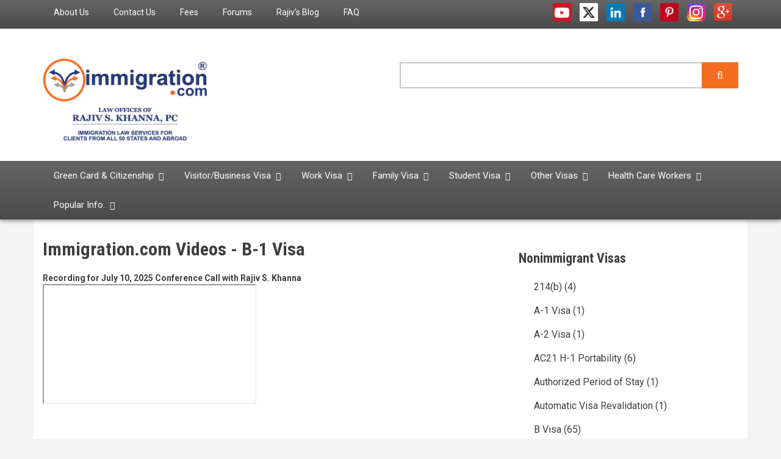

--- FILE ---
content_type: text/html; charset=UTF-8
request_url: https://www.immigration.com/media/119
body_size: 23596
content:
<!DOCTYPE html>
<html lang="en" dir="ltr">
  <head>
    <meta charset="utf-8" />
<noscript><style>form.antibot * :not(.antibot-message) { display: none !important; }</style>
</noscript><script async src="https://www.googletagmanager.com/gtag/js?id=UA-103975504-1"></script>
<script>window.dataLayer = window.dataLayer || [];function gtag(){dataLayer.push(arguments)};gtag("js", new Date());gtag("set", "developer_id.dMDhkMT", true);gtag("config", "UA-103975504-1", {"groups":"default","anonymize_ip":true,"page_placeholder":"PLACEHOLDER_page_path"});</script>
<link rel="canonical" href="https://www.immigration.com/media/119" />
<meta name="Generator" content="Drupal 11 (https://www.drupal.org)" />
<meta name="MobileOptimized" content="width" />
<meta name="HandheldFriendly" content="true" />
<meta name="viewport" content="width=device-width, initial-scale=1.0" />
<link rel="icon" href="/themes/newsplus/favicon.ico" type="image/vnd.microsoft.icon" />

    <title>Videos | Immigration.com</title>
    <link rel="stylesheet" media="all" href="/libraries/drupal-superfish/css/superfish.css?t3r36e" />
<link rel="stylesheet" media="all" href="/themes/contrib/stable/css/system/components/align.module.css?t3r36e" />
<link rel="stylesheet" media="all" href="/themes/contrib/stable/css/system/components/container-inline.module.css?t3r36e" />
<link rel="stylesheet" media="all" href="/themes/contrib/stable/css/system/components/clearfix.module.css?t3r36e" />
<link rel="stylesheet" media="all" href="/themes/contrib/stable/css/system/components/hidden.module.css?t3r36e" />
<link rel="stylesheet" media="all" href="/themes/contrib/stable/css/system/components/item-list.module.css?t3r36e" />
<link rel="stylesheet" media="all" href="/themes/contrib/stable/css/system/components/js.module.css?t3r36e" />
<link rel="stylesheet" media="all" href="/themes/contrib/stable/css/system/components/position-container.module.css?t3r36e" />
<link rel="stylesheet" media="all" href="/themes/contrib/stable/css/system/components/reset-appearance.module.css?t3r36e" />
<link rel="stylesheet" media="all" href="/themes/contrib/stable/css/media/oembed.formatter.css?t3r36e" />
<link rel="stylesheet" media="all" href="/themes/contrib/stable/css/views/views.module.css?t3r36e" />
<link rel="stylesheet" media="all" href="/themes/contrib/stable/css/core/assets/vendor/normalize-css/normalize.css?t3r36e" />
<link rel="stylesheet" media="all" href="/themes/contrib/stable/css/core/normalize-fixes.css?t3r36e" />
<link rel="stylesheet" media="all" href="/themes/newsplus/bootstrap/css/bootstrap.min.css?t3r36e" />
<link rel="stylesheet" media="all" href="/themes/newsplus/css/base/elements.css?t3r36e" />
<link rel="stylesheet" media="all" href="/themes/newsplus/css/base/layout.css?t3r36e" />
<link rel="stylesheet" media="all" href="/themes/newsplus/css/base/typography.css?t3r36e" />
<link rel="stylesheet" media="all" href="/themes/newsplus/css/base/custom.css?t3r36e" />
<link rel="stylesheet" media="all" href="/themes/newsplus/css/base/local-base.css?t3r36e" />
<link rel="stylesheet" media="all" href="/themes/contrib/classy/css/components/action-links.css?t3r36e" />
<link rel="stylesheet" media="all" href="/themes/contrib/classy/css/components/breadcrumb.css?t3r36e" />
<link rel="stylesheet" media="all" href="/themes/contrib/classy/css/components/button.css?t3r36e" />
<link rel="stylesheet" media="all" href="/themes/contrib/classy/css/components/collapse-processed.css?t3r36e" />
<link rel="stylesheet" media="all" href="/themes/contrib/classy/css/components/container-inline.css?t3r36e" />
<link rel="stylesheet" media="all" href="/themes/contrib/classy/css/components/details.css?t3r36e" />
<link rel="stylesheet" media="all" href="/themes/contrib/classy/css/components/exposed-filters.css?t3r36e" />
<link rel="stylesheet" media="all" href="/themes/contrib/classy/css/components/field.css?t3r36e" />
<link rel="stylesheet" media="all" href="/themes/contrib/classy/css/components/form.css?t3r36e" />
<link rel="stylesheet" media="all" href="/themes/contrib/classy/css/components/icons.css?t3r36e" />
<link rel="stylesheet" media="all" href="/themes/contrib/classy/css/components/inline-form.css?t3r36e" />
<link rel="stylesheet" media="all" href="/themes/contrib/classy/css/components/item-list.css?t3r36e" />
<link rel="stylesheet" media="all" href="/themes/contrib/classy/css/components/link.css?t3r36e" />
<link rel="stylesheet" media="all" href="/themes/contrib/classy/css/components/links.css?t3r36e" />
<link rel="stylesheet" media="all" href="/themes/contrib/classy/css/components/menu.css?t3r36e" />
<link rel="stylesheet" media="all" href="/themes/contrib/classy/css/components/more-link.css?t3r36e" />
<link rel="stylesheet" media="all" href="/themes/contrib/classy/css/components/pager.css?t3r36e" />
<link rel="stylesheet" media="all" href="/themes/contrib/classy/css/components/tabledrag.css?t3r36e" />
<link rel="stylesheet" media="all" href="/themes/contrib/classy/css/components/tableselect.css?t3r36e" />
<link rel="stylesheet" media="all" href="/themes/contrib/classy/css/components/tablesort.css?t3r36e" />
<link rel="stylesheet" media="all" href="/themes/contrib/classy/css/components/tabs.css?t3r36e" />
<link rel="stylesheet" media="all" href="/themes/contrib/classy/css/components/textarea.css?t3r36e" />
<link rel="stylesheet" media="all" href="/themes/contrib/classy/css/components/ui-dialog.css?t3r36e" />
<link rel="stylesheet" media="all" href="/themes/contrib/classy/css/components/messages.css?t3r36e" />
<link rel="stylesheet" media="all" href="/themes/newsplus/css/components/fixed-header.css?t3r36e" />
<link rel="stylesheet" media="all" href="/themes/newsplus/css/components/site-branding.css?t3r36e" />
<link rel="stylesheet" media="all" href="/themes/newsplus/css/components/breadcrumb.css?t3r36e" />
<link rel="stylesheet" media="all" href="/themes/newsplus/css/components/tabs.css?t3r36e" />
<link rel="stylesheet" media="all" href="/themes/newsplus/css/components/accordion.css?t3r36e" />
<link rel="stylesheet" media="all" href="/themes/newsplus/css/components/progress-bars.css?t3r36e" />
<link rel="stylesheet" media="all" href="/themes/newsplus/css/components/drupal-tabs.css?t3r36e" />
<link rel="stylesheet" media="all" href="/themes/newsplus/css/components/block.css?t3r36e" />
<link rel="stylesheet" media="all" href="/themes/newsplus/css/components/node.css?t3r36e" />
<link rel="stylesheet" media="all" href="/themes/newsplus/css/components/field.css?t3r36e" />
<link rel="stylesheet" media="all" href="/themes/newsplus/css/components/comments.css?t3r36e" />
<link rel="stylesheet" media="all" href="/themes/newsplus/css/components/menu.css?t3r36e" />
<link rel="stylesheet" media="all" href="/themes/newsplus/css/components/primary-menu.css?t3r36e" />
<link rel="stylesheet" media="all" href="/themes/newsplus/css/components/teaser-listing.css?t3r36e" />
<link rel="stylesheet" media="all" href="/themes/newsplus/css/components/pager.css?t3r36e" />
<link rel="stylesheet" media="all" href="/themes/newsplus/css/components/image-overlay.css?t3r36e" />
<link rel="stylesheet" media="all" href="/themes/newsplus/css/components/admin.css?t3r36e" />
<link rel="stylesheet" media="all" href="/themes/newsplus/css/components/search.css?t3r36e" />
<link rel="stylesheet" media="all" href="/themes/newsplus/css/components/forms.css?t3r36e" />
<link rel="stylesheet" media="all" href="/themes/newsplus/css/components/buttons.css?t3r36e" />
<link rel="stylesheet" media="all" href="/themes/newsplus/css/components/node-images.css?t3r36e" />
<link rel="stylesheet" media="all" href="/themes/newsplus/css/components/node-links.css?t3r36e" />
<link rel="stylesheet" media="all" href="/themes/newsplus/css/components/tables.css?t3r36e" />
<link rel="stylesheet" media="all" href="/themes/newsplus/css/components/quickedit.css?t3r36e" />
<link rel="stylesheet" media="all" href="/themes/newsplus/css/components/icons-list.css?t3r36e" />
<link rel="stylesheet" media="all" href="/themes/newsplus/css/components/more-links.css?t3r36e" />
<link rel="stylesheet" media="all" href="/themes/newsplus/css/components/views.css?t3r36e" />
<link rel="stylesheet" media="all" href="/themes/newsplus/css/components/view-hot-posts.css?t3r36e" />
<link rel="stylesheet" media="all" href="/themes/newsplus/css/components/view-latest.css?t3r36e" />
<link rel="stylesheet" media="all" href="/themes/newsplus/css/components/view-archive-summary.css?t3r36e" />
<link rel="stylesheet" media="all" href="/themes/newsplus/css/components/view-news-in-images.css?t3r36e" />
<link rel="stylesheet" media="all" href="/themes/newsplus/css/components/view-most-popular.css?t3r36e" />
<link rel="stylesheet" media="all" href="/themes/newsplus/css/components/view-tags-cloud.css?t3r36e" />
<link rel="stylesheet" media="all" href="/themes/newsplus/css/components/view-user-posts.css?t3r36e" />
<link rel="stylesheet" media="all" href="/themes/newsplus/css/components/messages.css?t3r36e" />
<link rel="stylesheet" media="all" href="/themes/newsplus/css/components/to-top.css?t3r36e" />
<link rel="stylesheet" media="all" href="/themes/newsplus/css/components/local-components.css?t3r36e" />
<link rel="stylesheet" media="all" href="//fonts.googleapis.com/css?family=Roboto:400,400italic,700,300,700italic&amp;subset=latin-ext,latin,greek" />
<link rel="stylesheet" media="all" href="//fonts.googleapis.com/css?family=Roboto+Condensed:400italic,700italic,400,300,700&amp;subset=latin-ext,latin,greek" />
<link rel="stylesheet" media="all" href="//fonts.googleapis.com/css?family=Roboto+Slab:400,300,700&amp;subset=latin-ext,latin,greek" />
<link rel="stylesheet" media="all" href="//fonts.googleapis.com/css?family=Source+Code+Pro&amp;subset=latin,latin-ext" />
<link rel="stylesheet" media="print" href="/themes/newsplus/css/theme/print.css?t3r36e" />
<link rel="stylesheet" media="all" href="/themes/newsplus/css/theme/color-custom-orange.css?t3r36e" />
<link rel="stylesheet" media="all" href="/themes/newsplus/css/theme/local-theme.css?t3r36e" />

    
  </head>
  <body class="layout-one-sidebar layout-sidebar-second hff-08 pff-05 sff-10 slff-08 gray-content-background fixed-header-enabled path-media">
        <a href="#main-content" class="visually-hidden focusable skip-link">
      Skip to main content
    </a>
    
      <div class="dialog-off-canvas-main-canvas" data-off-canvas-main-canvas>
    
<header class="headers-wrapper">
          <div id="pre-header" class="clearfix colored-area__custom-orange colored-area">
      <div class="container">
                <div id="pre-header-inside" class="clearfix">
          <div class="row">
                          <div class="col-md-8">
                                <div id="pre-header-left" class="clearfix">
                  <div class="pre-header-area">
                          <div class="region region-pre-header-left">
      <div id="block-headermenu" class="block block-superfish block-superfishheader-menu">
  
    
      <div class="content">
      
<ul id="superfish-header-menu" class="menu sf-menu sf-header-menu sf-horizontal sf-style-none" role="menu" aria-label="Menu">
  

  
  <li id="header-menu-menu-link-contentabfad3e3-7721-4dcf-8629-455bc9b11c30" class="sf-depth-1 sf-no-children sf-first" role="none">
    
          <a href="/law-offices-rajiv-s-khanna-pc" class="sf-depth-1" role="menuitem">About Us</a>
    
    
    
    
      </li>


  
  <li id="header-menu-menu-link-content5fe5b745-a712-40d1-98f0-634eb9a06679" class="sf-depth-1 sf-no-children" role="none">
    
          <a href="/contact" class="sf-depth-1" role="menuitem">Contact Us</a>
    
    
    
    
      </li>


  
  <li id="header-menu-menu-link-content99c0984a-fd63-455d-b6dd-dae917c659cc" class="sf-depth-1 sf-no-children" role="none">
    
          <a href="/our-fees" class="sf-depth-1" role="menuitem">Fees</a>
    
    
    
    
      </li>


  
  <li id="header-menu-menu-link-content2f26992a-65de-42e9-92db-91a7c93da5db" class="sf-depth-1 sf-no-children" role="none">
    
          <a href="https://forums.immigration.com/" class="sf-depth-1 sf-external" role="menuitem">Forums</a>
    
    
    
    
      </li>


  
  <li id="header-menu-menu-link-content69d01654-6c4e-4cef-93c4-e372eb59c16e" class="sf-depth-1 sf-no-children" role="none">
    
          <a href="/blogs" class="sf-depth-1" role="menuitem">Rajiv&#039;s Blog</a>
    
    
    
    
      </li>


  
  <li id="header-menu-menu-link-content5a645ceb-a057-474f-a0d1-4b96c242c679" class="sf-depth-1 sf-no-children" role="none">
    
          <a href="/faq" title="FAQs" class="sf-depth-1" role="menuitem">FAQ</a>
    
    
    
    
      </li>


</ul>

    </div>
  </div>

    </div>
  
                  </div>
                </div>
                              </div>
                                      <div class="col-md-4">
                                <div id="pre-header-right" class="clearfix">
                  <div class="pre-header-area">
                          <div class="region region-pre-header-right">
      <div id="block-socialmedia" class="block block-block-content block-block-content0e68192b-7841-46b2-8378-1a121c7668f7">
  
    
      <div class="content">
      
            <div class="clearfix text-formatted field field--name-body field--type-text-with-summary field--label-hidden field__item"><div class="navigation-social-bookmarks">
<ul class="icons-list">
<li>
      <a href="http://www.youtube.com/user/immigrationdotcom/" class="social-icon youtube"><span class="sr-only">youtube</span></a>
    </li>
<li>
      <a href="https://twitter.com/immigrationcom" class="social-icon twitter"><span class="sr-only">twitter</span></a>
    </li>
<li>
      <a href="http://www.linkedin.com/in/rajivskhanna" class="social-icon linkedin"><span class="sr-only">linkedin</span></a>
    </li>
<li>
      <a href="http://www.facebook.com/immigrationdotcom" class="social-icon facebook"><span class="sr-only">facebook</span></a>
    </li>
<li>
      <a href="http://pinterest.com/immigrationcom/" class="social-icon pinterest"><span class="sr-only">pinterest</span></a>
    </li>
<li>
      <a href="https://www.instagram.com/immigrationdotcom/" class="social-icon instagram"><span class="sr-only">instagram</span></a>
    </li>
<li>
  <a href="https://business.google.com/reviews/l/13445852526689057336" class="social-icon google"><span class="sr-only">Google</span></a>
</li>
</ul>
</div>
</div>
      
    </div>
  </div>

    </div>
  
                  </div>
                </div>
                              </div>
                      </div>
        </div>
              </div>
    </div>
              <div id="header-top" role="banner" class="clearfix colored-area__custom-orange colored-area">
      <div class="container">
                <div id="header-top-inside" class="clearfix">
          <div class="row">
                          <div class="col-md-6">
                                <div id="header-top-left" class="clearfix">
                  <div class="header-top-area">

                                                <div class="region region-header-top-left">
      <div id="block-newsplus-branding" class="clearfix site-branding block block-system block-system-branding-block">
  
    
    <div class="logo-and-site-name-wrapper clearfix">
          <div class="logo">
        <a href="/" title="Home" rel="home" class="site-branding__logo">
          <img src="/sites/default/files/immigrationcomlogofinal.png" alt="Home" />
        </a>
      </div>
              </div>
</div>

    </div>
  
                    
                  </div>
                </div>
                              </div>
                                      <div class="col-md-6">
                                <div id="header-top-right" class="clearfix">
                  <div class="header-top-area">
                          <div class="region region-header-top-right">
      <div class="views-exposed-form search-block-form block-search block block-views-exposed-filter-blocks block-views-exposed-filter-blocks-block" data-drupal-selector="views-exposed-form-solr-search-page-1" id="block-viewsexposedfilterblock">
  
    
      <div class="content">
      <form action="/search" method="get" id="views-exposed-form-solr-search-page-1" accept-charset="UTF-8">
  <div class="content container-inline">
  <div class="js-form-item form-item js-form-type-textfield form-type-textfield js-form-item-search form-item-search">
      <label for="edit-search">Search </label>
        <input data-drupal-selector="edit-search" type="text" id="edit-search" name="search" value="" size="30" maxlength="128" class="form-text" />

        </div>
<div data-drupal-selector="edit-actions" class="form-actions js-form-wrapper form-wrapper" id="edit-actions"><input data-drupal-selector="edit-submit-solr-search" type="submit" id="edit-submit-solr-search" value="Apply" class="button js-form-submit form-submit" />
</div>

</div>
</form>

    </div>
  </div>

    </div>
  
                  </div>
                </div>
                              </div>
                      </div>
        </div>
              </div>
    </div>
    
        <div id="header" class="colored-area__custom-orange colored-area">
              <div class="site-name site-name__header">
          <a href="/" title="Home" rel="home">Immigration.com</a>
        </div>
            <div class="container">
                <div id="header-inside" class="clearfix">
          <div class="row">
            <div class="header-area">
              <div class="col-md-12">
                                <div id="header-inside-left" class="clearfix">
                                    <div id="main-navigation" class="clearfix">
                    <nav role="navigation">
                                                    <div class="region region-navigation">
      <div id="block-globalmenu-2" class="block block-superfish block-superfishmenu-drop-menu">
  
    
      <div class="content">
      
<ul id="superfish-menu-drop-menu" class="menu sf-menu sf-menu-drop-menu sf-horizontal sf-style-none" role="menu" aria-label="Menu">
  

            
  <li id="menu-drop-menu-menu-link-contentee417a4d-d220-4053-b94c-be4d74401617" class="sf-depth-1 menuparent sf-first" role="none">
    
          <a href="/green-card-and-citizenship-overview" title="" class="sf-depth-1 menuparent" role="menuitem" aria-haspopup="true" aria-expanded="false">Green Card &amp; Citizenship</a>
    
    
    
              <ul role="menu">
      
      

            
  <li id="menu-drop-menu-menu-link-content4e264a5b-3007-4044-bfa9-f1e635e9c3e0" class="sf-depth-2 menuparent sf-first" role="none">
    
          <a href="/greencard/employment-based-green-cards/employment-based-eb-green-card-overview" title="Employment-Based Green Cards" class="sf-depth-2 menuparent" role="menuitem" aria-haspopup="true" aria-expanded="false">Employment-Based Green Card</a>
    
    
    
              <ul role="menu">
      
      

  
  <li id="menu-drop-menu-menu-link-contentc6d3d6e9-9155-4477-a92c-835eee87e524" class="sf-depth-3 sf-no-children sf-first" role="none">
    
          <a href="/greencard/employment-based-green-cards/employment-based-eb-green-card-overview" title="Employment Based Green Card Overview" class="sf-depth-3" role="menuitem">Employment-Based Green Card Overview</a>
    
    
    
    
      </li>


            
  <li id="menu-drop-menu-menu-link-content0ac20442-f676-4505-bc81-59ff508f3e4b" class="sf-depth-3 menuparent" role="none">
    
          <a href="/greencard/form-i-140/i-140-immigrant-petition-alien-worker" title="I-140 Immigrant Petition for Alien Worker" class="sf-depth-3 menuparent" role="menuitem" aria-haspopup="true" aria-expanded="false">I-140 Immigrant Petition for Alien Worker</a>
    
    
    
              <ul role="menu">
      
      

  
  <li id="menu-drop-menu-menu-link-contentcf625b20-8366-4874-9294-d2e83f754442" class="sf-depth-4 sf-no-children sf-first" role="none">
    
          <a href="/greencard/form-i-140/i-140-immigrant-petition-alien-worker" title="I-140 Overview" class="sf-depth-4" role="menuitem">I-140 Overview</a>
    
    
    
    
      </li>


  
  <li id="menu-drop-menu-menu-link-content9fa40a5e-ffec-4d6b-8057-75f6ffdd447e" class="sf-depth-4 sf-no-children" role="none">
    
          <a href="/faq/us-green-card/form-i-140" title="I-140 FAQ" class="sf-depth-4" role="menuitem">I-140 FAQ</a>
    
    
    
    
      </li>


  
  <li id="menu-drop-menu-menu-link-content403d4031-7e13-488f-8296-45a88eb596ac" class="sf-depth-4 sf-no-children" role="none">
    
          <a href="/news/form-i-140" title="I-140 Immigrant Petition for Alien Worker News" class="sf-depth-4" role="menuitem">I-140 News</a>
    
    
    
    
      </li>


  
  <li id="menu-drop-menu-menu-link-contentc2dc2aa8-4238-42e4-adee-b8e349021800" class="sf-depth-4 sf-no-children sf-last" role="none">
    
          <a href="/sample-cases/form-i-140" title="I-140 Sample Cases" class="sf-depth-4" role="menuitem">I-140 Sample Cases</a>
    
    
    
    
      </li>



              </ul>
      
    
    
      </li>


            
  <li id="menu-drop-menu-menu-link-contentdc059124-2bc3-44a2-b1a8-f6ed753a0f18" class="sf-depth-3 menuparent" role="none">
    
          <a href="/greencard/employment-based-green-cards/eb-1-extraordinary-ability-outstanding-researchersprofessors" title="" class="sf-depth-3 menuparent" role="menuitem" aria-haspopup="true" aria-expanded="false">EB-1 Priority Workers</a>
    
    
    
              <ul role="menu">
      
      

  
  <li id="menu-drop-menu-menu-link-contentcc40aaf7-e3b3-49c2-a021-ae7c8be50c59" class="sf-depth-4 sf-no-children sf-first" role="none">
    
          <a href="/greencard/employment-based-green-cards/eb-1-extraordinary-ability-outstanding-researchersprofessors" title="EB-1 Overview" class="sf-depth-4" role="menuitem">EB-1 Overview</a>
    
    
    
    
      </li>


  
  <li id="menu-drop-menu-menu-link-content7a41c925-a6e9-471c-8641-a199b212f3fb" class="sf-depth-4 sf-no-children" role="none">
    
          <a href="/faq/us-green-card/employment-based-green-cards/eb1-green-card" title="EB-1 FAQ" class="sf-depth-4" role="menuitem">EB-1 FAQ</a>
    
    
    
    
      </li>


  
  <li id="menu-drop-menu-menu-link-contentcfed2eb3-bea8-43d5-a1c2-80f32a13d3a2" class="sf-depth-4 sf-no-children" role="none">
    
          <a href="/news/eb1-green-card" title="EB-1 News" class="sf-depth-4" role="menuitem">EB-1 News</a>
    
    
    
    
      </li>


  
  <li id="menu-drop-menu-menu-link-content70edb7d7-cc89-4de3-a246-43c1138bd64d" class="sf-depth-4 sf-no-children" role="none">
    
          <a href="/sample-cases/eb1-green-card" title="EB-1 Sample Cases" class="sf-depth-4" role="menuitem">EB-1 Sample Cases</a>
    
    
    
    
      </li>


  
  <li id="menu-drop-menu-menu-link-content748f00f4-dd90-4dff-8b25-7eb38d2f4402" class="sf-depth-4 sf-no-children sf-last" role="none">
    
          <a href="/services-fees/extraordinary-ability/eb-1-extraordinary-ability-alien-outstanding" class="sf-depth-4" role="menuitem">EB-1 Services and Fees</a>
    
    
    
    
      </li>



              </ul>
      
    
    
      </li>


            
  <li id="menu-drop-menu-menu-link-content2e4764eb-6d72-4ea5-81aa-1f3b593c2cce" class="sf-depth-3 menuparent" role="none">
    
          <a href="/greencard/perm-labor-certification/perm" title="PERM" class="sf-depth-3 menuparent" role="menuitem" aria-haspopup="true" aria-expanded="false">EB-2/EB-3 PERM (Labor Certification)</a>
    
    
    
              <ul role="menu">
      
      

  
  <li id="menu-drop-menu-menu-link-content6c8aa808-a426-40ca-a0e5-2969525ed644" class="sf-depth-4 sf-no-children sf-first" role="none">
    
          <a href="/greencard/perm-labor-certification/perm" title="PERM Overview" class="sf-depth-4" role="menuitem">PERM Overview</a>
    
    
    
    
      </li>


  
  <li id="menu-drop-menu-menu-link-content8ecd1717-b80e-4b3e-9d2e-77a9f462150c" class="sf-depth-4 sf-no-children" role="none">
    
          <a href="/services-fees/perm-labor-certification/eb-2-eb-3-perm-services-and-fees" title="" class="sf-depth-4" role="menuitem">PERM Services and Fees</a>
    
    
    
    
      </li>


  
  <li id="menu-drop-menu-menu-link-contentfb3a9825-9566-45ea-93d1-1285b2fc6d47" class="sf-depth-4 sf-no-children" role="none">
    
          <a href="/greencard/perm-labor-certification/perm-faq-2-dol-website" title="PERM FAQ 2 from DOL website" class="sf-depth-4" role="menuitem">PERM FAQ - DOL website</a>
    
    
    
    
      </li>


  
  <li id="menu-drop-menu-menu-link-contentb14d546a-c92c-4346-a36d-efedb9bf12ad" class="sf-depth-4 sf-no-children" role="none">
    
          <a href="/faq/us-green-card/perm-labor-certification" title="" class="sf-depth-4" role="menuitem">PERM FAQ</a>
    
    
    
    
      </li>


  
  <li id="menu-drop-menu-menu-link-content837d0eb0-e09c-46f4-a894-ea6cb982b023" class="sf-depth-4 sf-no-children" role="none">
    
          <a href="/news/perm-labor-certification" title="PERM News" class="sf-depth-4" role="menuitem">PERM News</a>
    
    
    
    
      </li>


  
  <li id="menu-drop-menu-menu-link-content7b5f86fd-77da-4187-8485-52927612cd06" class="sf-depth-4 sf-no-children" role="none">
    
          <a href="/sample-cases/perm-labor-certification" class="sf-depth-4" role="menuitem">PERM Sample Cases</a>
    
    
    
    
      </li>


  
  <li id="menu-drop-menu-menu-link-content7a960582-1348-4ebb-8565-4b6c4a292779" class="sf-depth-4 sf-no-children" role="none">
    
          <a href="/PERM_processing_dates" class="sf-depth-4" role="menuitem">PERM Processing Dates</a>
    
    
    
    
      </li>


  
  <li id="menu-drop-menu-menu-link-content1edd8e00-8940-4b64-88c9-fbe6d0e92ff6" class="sf-depth-4 sf-no-children sf-last" role="none">
    
          <a href="/state-job-order-instructions" class="sf-depth-4" role="menuitem">State Job Order Instructions</a>
    
    
    
    
      </li>



              </ul>
      
    
    
      </li>


            
  <li id="menu-drop-menu-menu-link-content2c75236f-9e5e-4a9a-9694-bdc2d528cf1e" class="sf-depth-3 menuparent" role="none">
    
          <a href="/greencard/eb2-green-card/eb-2-advanced-degrees-experience" title="" class="sf-depth-3 menuparent" role="menuitem" aria-haspopup="true" aria-expanded="false">EB-2 Physician/NIW/Advanced Degree</a>
    
    
    
              <ul role="menu">
      
      

  
  <li id="menu-drop-menu-menu-link-content3210b777-1c5f-4376-85e6-98d0ba575223" class="sf-depth-4 sf-no-children sf-first" role="none">
    
          <a href="/greencard/eb2-green-card/eb-2-advanced-degrees-experience" title="EB-2 Overview" class="sf-depth-4" role="menuitem">EB-2 Advanced Degrees, Experience Overview</a>
    
    
    
    
      </li>


  
  <li id="menu-drop-menu-menu-link-contentaaaff6a7-15ad-49c9-97dd-fa1ad4aec9fb" class="sf-depth-4 sf-no-children" role="none">
    
          <a href="/greencard/eb2-green-card/eb-2-national-interest-waivers" class="sf-depth-4" role="menuitem">EB-2 NIW Overview</a>
    
    
    
    
      </li>


  
  <li id="menu-drop-menu-menu-link-contente263fdcc-bc9c-43ca-8fa7-1201e86df4ff" class="sf-depth-4 sf-no-children" role="none">
    
          <a href="/physicians" class="sf-depth-4" role="menuitem">EB-2 Physicians</a>
    
    
    
    
      </li>


  
  <li id="menu-drop-menu-menu-link-contente6695380-97c9-47f6-bbfd-d27a55c73ea9" class="sf-depth-4 sf-no-children" role="none">
    
          <a href="/services-fees/eb2-green-card/eb-2-schedule-a-exceptional-abilityadvanced-degree-alien-services-and-f" title="EB-2 Services and Fees" class="sf-depth-4" role="menuitem">EB-2 Advanced Degrees, Experience Services and Fees</a>
    
    
    
    
      </li>


  
  <li id="menu-drop-menu-menu-link-content0aa99c31-03b2-4da3-a1b4-5c32c052ba1c" class="sf-depth-4 sf-no-children" role="none">
    
          <a href="/services-fees/national-interest-waiver/eb-2-national-interest-waivers-niw-services-and-fees" class="sf-depth-4" role="menuitem">EB-2 NIW Services and Fees</a>
    
    
    
    
      </li>


  
  <li id="menu-drop-menu-menu-link-content35895a45-669d-4629-aef5-ee56e3e7e44d" class="sf-depth-4 sf-no-children" role="none">
    
          <a href="/faq/us-green-card/employment-based-green-cards/eb2-green-card" title="EB-2 FAQ" class="sf-depth-4" role="menuitem">EB-2 FAQ</a>
    
    
    
    
      </li>


  
  <li id="menu-drop-menu-menu-link-content0b3688a8-9921-41f4-829d-c7b03d367eb2" class="sf-depth-4 sf-no-children" role="none">
    
          <a href="/news/eb2-green-card" title="EB-2 News" class="sf-depth-4" role="menuitem">EB-2 News</a>
    
    
    
    
      </li>


  
  <li id="menu-drop-menu-menu-link-contentd6923678-2c42-41da-aa06-972a855fb4b3" class="sf-depth-4 sf-no-children" role="none">
    
          <a href="/sample-cases/eb2-green-card" title="EB-2 Sample Cases" class="sf-depth-4" role="menuitem">EB-2 Sample Cases</a>
    
    
    
    
      </li>


  
  <li id="menu-drop-menu-menu-link-contente27b89f4-a2e4-4618-8de9-42ebb297f398" class="sf-depth-4 sf-no-children sf-last" role="none">
    
          <a href="/media/97" title="" class="sf-depth-4" role="menuitem">EB-2 Audio Visual</a>
    
    
    
    
      </li>



              </ul>
      
    
    
      </li>


            
  <li id="menu-drop-menu-menu-link-contentfbb55492-49eb-4cfe-a37c-5a7b41871fce" class="sf-depth-3 menuparent" role="none">
    
          <a href="/greencard/eb3-green-card/eb-3-bachelors-degree-skilled-unskilled-workers" title="" class="sf-depth-3 menuparent" role="menuitem" aria-haspopup="true" aria-expanded="false">EB-3 Bachelors,Skilled,Unskilled Workers</a>
    
    
    
              <ul role="menu">
      
      

  
  <li id="menu-drop-menu-menu-link-content7e49d294-d67c-48b5-94d7-4e1bcf47c239" class="sf-depth-4 sf-no-children sf-first" role="none">
    
          <a href="/greencard/eb3-green-card/eb-3-bachelors-degree-skilled-unskilled-workers" title="EB-3 Overview" class="sf-depth-4" role="menuitem">EB-3 Overview</a>
    
    
    
    
      </li>


  
  <li id="menu-drop-menu-menu-link-content3ced84d8-f8e6-43b8-a96f-eec42b0fe28c" class="sf-depth-4 sf-no-children" role="none">
    
          <a href="/greencard/perm-labor-certification/perm" class="sf-depth-4" role="menuitem">EB-2/EB-3 PERM (Labor Certification)</a>
    
    
    
    
      </li>


  
  <li id="menu-drop-menu-menu-link-content40309aab-c839-48fc-b4e8-3576292f6883" class="sf-depth-4 sf-no-children" role="none">
    
          <a href="/green-card-nurses" class="sf-depth-4" role="menuitem">EB-3 Nurses</a>
    
    
    
    
      </li>


  
  <li id="menu-drop-menu-menu-link-contenta41219cb-558b-4d6e-8230-1f54210fd260" class="sf-depth-4 sf-no-children" role="none">
    
          <a href="/physical-therapists/physical-therapists" class="sf-depth-4" role="menuitem">EB-3 Physical Therapists</a>
    
    
    
    
      </li>


  
  <li id="menu-drop-menu-menu-link-content82d71887-4b48-41e1-930a-706c956d0977" class="sf-depth-4 sf-no-children" role="none">
    
          <a href="/services-fees/perm-labor-certification/eb-2-eb-3-perm-services-and-fees" class="sf-depth-4" role="menuitem">EB-3 Services and Fees</a>
    
    
    
    
      </li>


  
  <li id="menu-drop-menu-menu-link-contentc215a43e-6836-4a22-a13f-b483bcc31bbe" class="sf-depth-4 sf-no-children" role="none">
    
          <a href="/faq/us-green-card/employment-based-green-cards/eb3-green-card" title="EB-3 FAQ" class="sf-depth-4" role="menuitem">EB-3 FAQ</a>
    
    
    
    
      </li>


  
  <li id="menu-drop-menu-menu-link-contentc4ef2f27-25ba-4e38-8c71-3336f5489025" class="sf-depth-4 sf-no-children" role="none">
    
          <a href="/news/eb3-green-card" title="EB-3 News" class="sf-depth-4" role="menuitem">EB-3 News</a>
    
    
    
    
      </li>


  
  <li id="menu-drop-menu-menu-link-content7415ce70-095e-41b7-9fd0-a56df6d6d255" class="sf-depth-4 sf-no-children sf-last" role="none">
    
          <a href="/sample-cases/eb3-green-card" title="EB-3 Sample Cases" class="sf-depth-4" role="menuitem">EB-3 Sample Cases</a>
    
    
    
    
      </li>



              </ul>
      
    
    
      </li>


            
  <li id="menu-drop-menu-menu-link-content72235a11-e78c-4d0d-acdc-ccec19d12e22" class="sf-depth-3 menuparent" role="none">
    
          <a href="/greencard/eb4-green-card/eb-4-religious-workers" title="" class="sf-depth-3 menuparent" role="menuitem" aria-haspopup="true" aria-expanded="false">EB-4 Religious Work</a>
    
    
    
              <ul role="menu">
      
      

  
  <li id="menu-drop-menu-menu-link-content30d500c5-cf15-4d8b-8dc4-bb0ccf721ea7" class="sf-depth-4 sf-no-children sf-first" role="none">
    
          <a href="/greencard/eb4-green-card/eb-4-religious-workers" title="EB-4 Overview" class="sf-depth-4" role="menuitem">EB-4 Overview</a>
    
    
    
    
      </li>


  
  <li id="menu-drop-menu-menu-link-content8fc85aa7-63c6-4d62-8e25-154cda3776cd" class="sf-depth-4 sf-no-children" role="none">
    
          <a href="/services-fees/eb4-green-card/eb-4-religious-workers-services-and-fees" title="EB-4 Services and Fees" class="sf-depth-4" role="menuitem">EB-4 Services and Fees</a>
    
    
    
    
      </li>


  
  <li id="menu-drop-menu-menu-link-contentbaaf2b88-0742-40f9-ac8b-5f9720b92640" class="sf-depth-4 sf-no-children" role="none">
    
          <a href="/faq/us-green-card/employment-based-green-cards/eb4-green-card" title="EB-4 FAQ" class="sf-depth-4" role="menuitem">EB-4 FAQ</a>
    
    
    
    
      </li>


  
  <li id="menu-drop-menu-menu-link-content5f2ff528-38fb-4306-85f7-1a6ea47fd2c8" class="sf-depth-4 sf-no-children" role="none">
    
          <a href="/sample-cases/eb4-green-card" title="Eb-4 Sample cases" class="sf-depth-4" role="menuitem">EB-4 Sample cases</a>
    
    
    
    
      </li>


  
  <li id="menu-drop-menu-menu-link-content2d1c04a1-a692-4823-a806-1b69e108e24f" class="sf-depth-4 sf-no-children sf-last" role="none">
    
          <a href="/news/eb4-green-card" title="EB-4 News" class="sf-depth-4" role="menuitem">EB-4 News</a>
    
    
    
    
      </li>



              </ul>
      
    
    
      </li>


            
  <li id="menu-drop-menu-menu-link-contentc9f5912e-9e26-41c8-a9cc-b6ebb3335cfe" class="sf-depth-3 menuparent" role="none">
    
          <a href="/greencard/eb5-green-card/eb-5-employment-based-immigration-immigrant-investor-program" title="EB-5 Investment Green Card" class="sf-depth-3 menuparent" role="menuitem" aria-haspopup="true" aria-expanded="false">EB-5 Investment Green Card</a>
    
    
    
              <ul role="menu">
      
      

  
  <li id="menu-drop-menu-menu-link-contentf32393c5-2ffb-433d-a3e3-fe32508dac43" class="sf-depth-4 sf-no-children sf-first" role="none">
    
          <a href="/greencard/eb5-green-card/eb-5-employment-based-immigration-immigrant-investor-program" title="EB-5 Overview" class="sf-depth-4" role="menuitem">EB-5 Overview</a>
    
    
    
    
      </li>


  
  <li id="menu-drop-menu-menu-link-contenta7465f4c-6211-42a3-91d6-caa57aafac42" class="sf-depth-4 sf-no-children" role="none">
    
          <a href="/services-fees/eb5-green-card/eb-5-investment-green-card-services-and-fees" title="EB-5 Services and Fees" class="sf-depth-4" role="menuitem">EB-5 Services and Fees</a>
    
    
    
    
      </li>


  
  <li id="menu-drop-menu-menu-link-content18492c09-d7d9-483d-88c0-af53b1637e28" class="sf-depth-4 sf-no-children" role="none">
    
          <a href="/faq/us-green-card/employment-based-green-cards/eb5-green-card" title="EB-5 FAQ" class="sf-depth-4" role="menuitem">EB-5 FAQ</a>
    
    
    
    
      </li>


  
  <li id="menu-drop-menu-menu-link-contenta1c58279-a0de-48f5-9ece-16112a7911a8" class="sf-depth-4 sf-no-children" role="none">
    
          <a href="/sample-cases/eb5-green-card" title="EB-5 Sample Cases" class="sf-depth-4" role="menuitem">EB-5 Sample Cases</a>
    
    
    
    
      </li>


  
  <li id="menu-drop-menu-menu-link-content30d74b58-47d6-420d-96a5-8d8f864e8ec8" class="sf-depth-4 sf-no-children sf-last" role="none">
    
          <a href="/news/eb5-green-card" title="EB-5 News" class="sf-depth-4" role="menuitem">EB-5 News</a>
    
    
    
    
      </li>



              </ul>
      
    
    
      </li>


  
  <li id="menu-drop-menu-menu-link-contente3123db1-9505-4c84-9cd2-b25ddfd215a1" class="sf-depth-3 sf-no-children" role="none">
    
          <a href="/information-poverty-guidelines" class="sf-depth-3" role="menuitem">Poverty Guidelines</a>
    
    
    
    
      </li>



              </ul>
      
    
    
      </li>


            
  <li id="menu-drop-menu-menu-link-content569a102d-adbb-4523-9231-cf702a73595f" class="sf-depth-2 menuparent" role="none">
    
          <a href="/greencard/family-based-green-cards/family-based-green-card" title="Family-Based Green Card" class="sf-depth-2 menuparent" role="menuitem" aria-haspopup="true" aria-expanded="false">Family-Based Green Card</a>
    
    
    
              <ul role="menu">
      
      

  
  <li id="menu-drop-menu-menu-link-contentd2bb90c9-c081-406f-9d65-42f2bc0eec60" class="sf-depth-3 sf-no-children sf-first" role="none">
    
          <a href="/greencard/family-based-green-cards/family-based-green-card" title="Family-Based Green Card Overview" class="sf-depth-3" role="menuitem">Family-Based Green Card Overview</a>
    
    
    
    
      </li>


  
  <li id="menu-drop-menu-menu-link-contentfdf48989-2a3f-4ebf-ade3-dab8a6684ea0" class="sf-depth-3 sf-no-children" role="none">
    
          <a href="/greencard/green-card-abused-spouse/immigration-abused-spouse" class="sf-depth-3" role="menuitem">Victims of Spousal Abuse</a>
    
    
    
    
      </li>


  
  <li id="menu-drop-menu-menu-link-content784e87be-48a5-4dc5-b29e-30b969a7001b" class="sf-depth-3 sf-no-children" role="none">
    
          <a href="/faq/us-green-card/family-based-green-cards" title="" class="sf-depth-3" role="menuitem">Family-Based GC FAQ</a>
    
    
    
    
      </li>


  
  <li id="menu-drop-menu-menu-link-content8b781e54-4de0-4daf-a4c4-c07cce1793fb" class="sf-depth-3 sf-no-children" role="none">
    
          <a href="/news/family-based-green-cards/family-based-gc-news" title="Family Based GC News" class="sf-depth-3" role="menuitem">Family-Based GC News</a>
    
    
    
    
      </li>


  
  <li id="menu-drop-menu-menu-link-content32b5b635-6024-4abe-8daa-681f656d1432" class="sf-depth-3 sf-no-children" role="none">
    
          <a href="/sample-cases/family-based-green-cards" class="sf-depth-3" role="menuitem">Family-Based GC Sample Cases</a>
    
    
    
    
      </li>


  
  <li id="menu-drop-menu-menu-link-content2d0f5257-df44-4290-9050-1fe034f16180" class="sf-depth-3 sf-no-children sf-last" role="none">
    
          <a href="/services-fees/family-based-green-cards/family-based-green-card-services-and-fees" title="Services and Fees" class="sf-depth-3" role="menuitem">Family-Based GC Services and Fees</a>
    
    
    
    
      </li>



              </ul>
      
    
    
      </li>


            
  <li id="menu-drop-menu-menu-link-content9c6ab970-15df-4b5f-8997-8ee930761d1b" class="sf-depth-2 menuparent" role="none">
    
          <a href="/greencard/green-card-lottery/green-card-diversity-lottery" title="Diversity or DV lottery for green cards" class="sf-depth-2 menuparent" role="menuitem" aria-haspopup="true" aria-expanded="false">Diversity Visa Program/Green Card Lottery</a>
    
    
    
              <ul role="menu">
      
      

  
  <li id="menu-drop-menu-menu-link-content91b7d2e2-73c3-4258-b8f8-89d3f53450b8" class="sf-depth-3 sf-no-children sf-first" role="none">
    
          <a href="/greencard/green-card-lottery/green-card-diversity-lottery" title="Green Card Lottery Overview" class="sf-depth-3" role="menuitem">Green Card Lottery Overview</a>
    
    
    
    
      </li>


  
  <li id="menu-drop-menu-menu-link-content72eb7080-f4d1-44b2-b68b-9654eeba7db7" class="sf-depth-3 sf-no-children" role="none">
    
          <a href="/faq/us-green-card/green-card-lottery" title="Stub" class="sf-depth-3" role="menuitem">Green Card Lottery FAQ</a>
    
    
    
    
      </li>


  
  <li id="menu-drop-menu-menu-link-content55e87903-677d-4973-a1f5-9c94abf56034" class="sf-depth-3 sf-no-children sf-last" role="none">
    
          <a href="/news/green-card-lottery" title="Green Card Lottery News" class="sf-depth-3" role="menuitem">Green Card Lottery News</a>
    
    
    
    
      </li>



              </ul>
      
    
    
      </li>


            
  <li id="menu-drop-menu-menu-link-content9b9aeb3e-ca21-4fbc-9a57-53005495e660" class="sf-depth-2 menuparent" role="none">
    
          <a href="/greencard/refugee-and-political-asylum/refugee-and-political-asylum-overview" title="Green card through refugee or political asylum" class="sf-depth-2 menuparent" role="menuitem" aria-haspopup="true" aria-expanded="false">Refugee, Political Asylum</a>
    
    
    
              <ul role="menu">
      
      

  
  <li id="menu-drop-menu-menu-link-content6ab8135d-5274-4311-97a2-3cfb555c8792" class="sf-depth-3 sf-no-children sf-first" role="none">
    
          <a href="/greencard/refugee-and-political-asylum/refugee-and-political-asylum-overview" class="sf-depth-3" role="menuitem">Refugee and Political Asylum Overview</a>
    
    
    
    
      </li>


  
  <li id="menu-drop-menu-menu-link-content3e2aa5a9-9632-4aea-8ff2-5bf2573304be" class="sf-depth-3 sf-no-children" role="none">
    
          <a href="/faq/us-green-card/refugee-and-political-asylum" title="" class="sf-depth-3" role="menuitem">Refugee/Political Asylum FAQ</a>
    
    
    
    
      </li>


  
  <li id="menu-drop-menu-menu-link-contentbf96ae1b-f0ef-41fc-b111-3c7f6ef2d534" class="sf-depth-3 sf-no-children" role="none">
    
          <a href="/news/refugee-and-political-asylum" title="Refugee and Political Asylum News" class="sf-depth-3" role="menuitem">Refugee and Politcal Asylum News</a>
    
    
    
    
      </li>


  
  <li id="menu-drop-menu-menu-link-content94952f92-dfd8-46a5-86f6-567e361e6979" class="sf-depth-3 sf-no-children" role="none">
    
          <a href="/sample-cases/refugee-and-political-asylum" title="Refugee/Political Asylum Sample Cases" class="sf-depth-3" role="menuitem">Refugee/Political Asylum Sample Cases</a>
    
    
    
    
      </li>


  
  <li id="menu-drop-menu-menu-link-content0d0c7674-e8f8-4887-89b7-79de22a4310c" class="sf-depth-3 sf-no-children sf-last" role="none">
    
          <a href="/asylum-general-faq" title="Asylum General FAQ" class="sf-depth-3" role="menuitem">Asylum General FAQs</a>
    
    
    
    
      </li>



              </ul>
      
    
    
      </li>


  
  <li id="menu-drop-menu-menu-link-contentc4b9353a-cd06-483a-888b-efd352390ec9" class="sf-depth-2 sf-no-children" role="none">
    
          <a href="/greencard/general-green-card/other-ways-obtain-a-green-card" class="sf-depth-2" role="menuitem">Other ways to obtain a Green Card</a>
    
    
    
    
      </li>


            
  <li id="menu-drop-menu-menu-link-content262a7d9f-c2f3-49bf-9a81-02a9d468eb49" class="sf-depth-2 menuparent" role="none">
    
          <a href="/greencard/cspa/child-status-protection-act-cspa" title="Child Status Protection Act" class="sf-depth-2 menuparent" role="menuitem" aria-haspopup="true" aria-expanded="false">CSPA</a>
    
    
    
              <ul role="menu">
      
      

  
  <li id="menu-drop-menu-menu-link-contentc6163f13-cdb5-409a-bad8-032ce9473c83" class="sf-depth-3 sf-no-children sf-first" role="none">
    
          <a href="/greencard/cspa/child-status-protection-act-cspa" title="CSPA Overview" class="sf-depth-3" role="menuitem">CSPA Overview</a>
    
    
    
    
      </li>


  
  <li id="menu-drop-menu-menu-link-content99f30579-9ead-4b8f-ba8e-fb2249a7c833" class="sf-depth-3 sf-no-children" role="none">
    
          <a href="/faq/us-green-card/cspa" title="" class="sf-depth-3" role="menuitem">CSPA FAQ</a>
    
    
    
    
      </li>


  
  <li id="menu-drop-menu-menu-link-contentaf3179ee-12f5-4465-92ee-0cdf7e236183" class="sf-depth-3 sf-no-children sf-last" role="none">
    
          <a href="/sample-cases/cspa" title="CSPA Sample Cases" class="sf-depth-3" role="menuitem">CSPA Sample Cases</a>
    
    
    
    
      </li>



              </ul>
      
    
    
      </li>


            
  <li id="menu-drop-menu-menu-link-content672d471e-c1d2-4b8a-9924-ae118359931d" class="sf-depth-2 menuparent" role="none">
    
          <a href="/greencard/advance-parole/i-485-ead-ap-fp" title="I-485 (EAD, AP, FP)" class="sf-depth-2 menuparent" role="menuitem" aria-haspopup="true" aria-expanded="false">Adjustment of Status</a>
    
    
    
              <ul role="menu">
      
      

  
  <li id="menu-drop-menu-menu-link-content65c9dd3a-207d-4d0b-ae83-c895427e017d" class="sf-depth-3 sf-no-children sf-first" role="none">
    
          <a href="/greencard/advance-parole/i-485-ead-ap-fp" title=" I-485 (EAD, AP, FP) Overview" class="sf-depth-3" role="menuitem"> I-485 (EAD, AP, FP) Overview</a>
    
    
    
    
      </li>


  
  <li id="menu-drop-menu-menu-link-content807f64f6-d1b9-4153-986f-fa4f3613d457" class="sf-depth-3 sf-no-children" role="none">
    
          <a href="/chart-all-employment-based-i-485-pending-inventory" title="" class="sf-depth-3" role="menuitem">I-485 Pending Inventory</a>
    
    
    
    
      </li>


  
  <li id="menu-drop-menu-menu-link-contentbcabbedb-a928-4197-9209-ef31362eb69a" class="sf-depth-3 sf-no-children" role="none">
    
          <a href="/faq/us-green-card/adjustment-status" title="I-485 (EAD, AP, FP) FAQ" class="sf-depth-3" role="menuitem">I-485 (EAD, AP, FP) FAQ</a>
    
    
    
    
      </li>


  
  <li id="menu-drop-menu-menu-link-content4f61e1ef-7ac5-4434-802b-783608b03309" class="sf-depth-3 sf-no-children" role="none">
    
          <a href="/sample-cases/form-i-485" title="I-485 (EAD, AP, FP) Sample Cases" class="sf-depth-3" role="menuitem">I-485 (EAD, AP, FP) Sample Cases</a>
    
    
    
    
      </li>


  
  <li id="menu-drop-menu-menu-link-contentd896c6e2-9774-45a8-ab17-624ba716ac2c" class="sf-depth-3 sf-no-children" role="none">
    
          <a href="/news/form-i-485" title="I-485/EAD/AP News" class="sf-depth-3" role="menuitem">I-485/EAD/AP News</a>
    
    
    
    
      </li>


  
  <li id="menu-drop-menu-menu-link-content99f838ff-16a7-400d-b373-d47f3d5962ea" class="sf-depth-3 sf-no-children sf-last" role="none">
    
          <a href="/renew-or-replace-green-card" class="sf-depth-3" role="menuitem">Renew or Replace Green Card</a>
    
    
    
    
      </li>



              </ul>
      
    
    
      </li>


            
  <li id="menu-drop-menu-menu-link-content55826827-15b6-4da2-910d-58dda3cdf680" class="sf-depth-2 menuparent" role="none">
    
          <a href="/greencard/reentry-permit/reentry-permit-and-n-470" class="sf-depth-2 menuparent" role="menuitem" aria-haspopup="true" aria-expanded="false">Reentry Permit</a>
    
    
    
              <ul role="menu">
      
      

  
  <li id="menu-drop-menu-menu-link-content20c24519-acbe-45f4-8f4b-2fecf5c80390" class="sf-depth-3 sf-no-children sf-first" role="none">
    
          <a href="/greencard/reentry-permit/reentry-permit-and-n-470" title="Reentry Permit and N-470 Overview" class="sf-depth-3" role="menuitem">Reentry Permit and N-470 Overview</a>
    
    
    
    
      </li>


  
  <li id="menu-drop-menu-menu-link-content6b284335-20c4-4944-9ccc-1c0177d7eebb" class="sf-depth-3 sf-no-children" role="none">
    
          <a href="/faq/us-green-card/reentry-permit" title="Reentry Permit and N-470" class="sf-depth-3" role="menuitem">Reentry Permit and N-470 FAQ</a>
    
    
    
    
      </li>


  
  <li id="menu-drop-menu-menu-link-contentf325e115-da70-4c0b-8dbe-394465e0930d" class="sf-depth-3 sf-no-children sf-last" role="none">
    
          <a href="/news/reentry-permit" title="Reentry Permit and N-470 News" class="sf-depth-3" role="menuitem">Reentry Permit and N-470 News</a>
    
    
    
    
      </li>



              </ul>
      
    
    
      </li>


            
  <li id="menu-drop-menu-menu-link-content5bbe95a0-02ae-4718-bd76-b02ade4578b8" class="sf-depth-2 menuparent" role="none">
    
          <a href="/citizenship-and-naturalization" title="" class="sf-depth-2 menuparent" role="menuitem" aria-haspopup="true" aria-expanded="false">Citizenship</a>
    
    
    
              <ul role="menu">
      
      

  
  <li id="menu-drop-menu-menu-link-contentd2a1c9eb-39c2-4e77-8e77-66d650738e54" class="sf-depth-3 sf-no-children sf-first" role="none">
    
          <a href="/citizenship-and-naturalization" class="sf-depth-3" role="menuitem">Citizenship Overview</a>
    
    
    
    
      </li>


  
  <li id="menu-drop-menu-menu-link-content8707c9f2-e43d-46da-ac6a-68c9ac3fa364" class="sf-depth-3 sf-no-children" role="none">
    
          <a href="/faq/citizenship-and-naturalization/citizenship-0" title="Citizenship and Naturalization FAQ" class="sf-depth-3" role="menuitem">Citizenship and Naturalization FAQ</a>
    
    
    
    
      </li>


  
  <li id="menu-drop-menu-menu-link-content50d37dc1-2ba7-4a51-bc23-cd78c3a1c0f5" class="sf-depth-3 sf-no-children" role="none">
    
          <a href="/services-fees/citizenship/us-citizenship-services-and-fees" title="Citizenship Services and Fees" class="sf-depth-3" role="menuitem">Citizenship Services and Fees</a>
    
    
    
    
      </li>


  
  <li id="menu-drop-menu-menu-link-contentd4ee4f31-80bf-41d1-9a25-24058fe2e4a0" class="sf-depth-3 sf-no-children" role="none">
    
          <a href="/news/citizenship" title="Citizenship News" class="sf-depth-3" role="menuitem">Citizenship News</a>
    
    
    
    
      </li>


  
  <li id="menu-drop-menu-menu-link-contentc41d95f8-95b0-4b6c-8dfb-412da4090a49" class="sf-depth-3 sf-no-children" role="none">
    
          <a href="/sample-cases/citizenship" title="Citizenship Sample Cases" class="sf-depth-3" role="menuitem">Citizenship Sample Cases</a>
    
    
    
    
      </li>


  
  <li id="menu-drop-menu-menu-link-content8c7078a9-41c5-4309-ad38-0643fc768988" class="sf-depth-3 sf-no-children" role="none">
    
          <a href="/overseas-citizenship-india-ocidual-citizenship" class="sf-depth-3" role="menuitem">Overseas Citizenship of India</a>
    
    
    
    
      </li>


  
  <li id="menu-drop-menu-menu-link-contentddc7fda1-8c45-4168-b0b3-a132de7eb7aa" class="sf-depth-3 sf-no-children sf-last" role="none">
    
          <a href="/us-passport-0" title="" class="sf-depth-3" role="menuitem">US Passport</a>
    
    
    
    
      </li>



              </ul>
      
    
    
      </li>



              </ul>
      
    
    
      </li>


            
  <li id="menu-drop-menu-menu-link-content61106c2d-1c7c-4af2-bffb-84d72a24f31b" class="sf-depth-1 menuparent" role="none">
    
          <a href="/visitor-visa-overview" class="sf-depth-1 menuparent" role="menuitem" aria-haspopup="true" aria-expanded="false">Visitor/Business Visa</a>
    
    
    
              <ul role="menu">
      
      

            
  <li id="menu-drop-menu-menu-link-content15d84bda-8206-4dd0-8268-81ba23bcf553" class="sf-depth-2 menuparent sf-first" role="none">
    
          <a href="/visa/b-visa/b-visa-overview" class="sf-depth-2 menuparent" role="menuitem" aria-haspopup="true" aria-expanded="false">B Visa</a>
    
    
    
              <ul role="menu">
      
      

  
  <li id="menu-drop-menu-menu-link-contentb766ce1f-f94b-4ec3-ae0e-d178092f7d62" class="sf-depth-3 sf-no-children sf-first" role="none">
    
          <a href="/visa/b-visa/b-visa-overview" title="B Visa Overview" class="sf-depth-3" role="menuitem">B Visa Overview</a>
    
    
    
    
      </li>


  
  <li id="menu-drop-menu-menu-link-content723f4a09-a7f7-4a23-8e1d-7aa2eae0468c" class="sf-depth-3 sf-no-children" role="none">
    
          <a href="/services-fees/b-visa-services-and-fees" title="B Visa Services and Fees" class="sf-depth-3" role="menuitem">B Visa Services and Fees</a>
    
    
    
    
      </li>


  
  <li id="menu-drop-menu-menu-link-contentfcd88d88-439f-4a48-92bc-f098a24b8afa" class="sf-depth-3 sf-no-children" role="none">
    
          <a href="/faq/nonimmigrant-visas/b-visa" class="sf-depth-3" role="menuitem">B Visa FAQ</a>
    
    
    
    
      </li>


  
  <li id="menu-drop-menu-menu-link-content5d699928-0c96-445b-8e28-7ca8066c2b32" class="sf-depth-3 sf-no-children" role="none">
    
          <a href="/news/b-visa" class="sf-depth-3" role="menuitem">B Visa News</a>
    
    
    
    
      </li>


  
  <li id="menu-drop-menu-menu-link-contentb4451caf-8b55-4ceb-b569-331cd8aa538d" class="sf-depth-3 sf-no-children" role="none">
    
          <a href="/sample-cases/b-visa" class="sf-depth-3" role="menuitem">B Visa Sample Cases</a>
    
    
    
    
      </li>


  
  <li id="menu-drop-menu-menu-link-contente0bf2462-9507-4c39-90cb-e18dea23c744" class="sf-depth-3 sf-no-children sf-last" role="none">
    
          <a href="/processing-times-status-checks/b-visa/b-visa-processing-times-status-checks" title="B Visa Processing times &amp; status checks" class="sf-depth-3" role="menuitem">Processing times &amp; status checks</a>
    
    
    
    
      </li>



              </ul>
      
    
    
      </li>


  
  <li id="menu-drop-menu-menu-link-contentbc78f8f7-90f9-4523-b3d4-a7059f3c3653" class="sf-depth-2 sf-no-children sf-last" role="none">
    
          <a href="/visa/esta/visa-waiver-program-and-esta-electronic-system-travel-authorization" title="Visa Waiver Program and ESTA (Electronic System for Travel Authorization)" class="sf-depth-2" role="menuitem">Visa Waiver Program and ESTA (Electronic System for Travel Authorization)</a>
    
    
    
    
      </li>



              </ul>
      
    
    
      </li>


            
  <li id="menu-drop-menu-menu-link-content5c425be1-abfe-491d-8591-6a508490f8fe" class="sf-depth-1 menuparent" role="none">
    
          <a href="/work-visa-overview" class="sf-depth-1 menuparent" role="menuitem" aria-haspopup="true" aria-expanded="false">Work Visa</a>
    
    
    
              <ul role="menu">
      
      

            
  <li id="menu-drop-menu-menu-link-contentb8fa0000-d3b3-49f3-9dd1-bbfa50224312" class="sf-depth-2 menuparent sf-first" role="none">
    
          <a href="/visa/h-visa-overview" title="H Visa Channel" class="sf-depth-2 menuparent" role="menuitem" aria-haspopup="true" aria-expanded="false">H Visa</a>
    
    
    
              <ul role="menu">
      
      

  
  <li id="menu-drop-menu-menu-link-content14a1b25d-5e5b-40ed-a6a6-74004ef36cc7" class="sf-depth-3 sf-no-children sf-first" role="none">
    
          <a href="/services-fees/h-visa-services-and-fees" title="H Visa Services and Fees" class="sf-depth-3" role="menuitem">H Visa Services and Fees</a>
    
    
    
    
      </li>


  
  <li id="menu-drop-menu-menu-link-contentd86d4c73-48ea-4d5c-8054-35667b2d2469" class="sf-depth-3 sf-no-children" role="none">
    
          <a href="/visa/h-1b-person-specialty-occupation" class="sf-depth-3" role="menuitem">H-1 Visa Professionals</a>
    
    
    
    
      </li>


  
  <li id="menu-drop-menu-menu-link-content0eab82b2-60ab-4929-82be-4407401b9002" class="sf-depth-3 sf-no-children" role="none">
    
          <a href="/visa/h-1-visa/h-1-nurses" title="H-1 for Nurses" class="sf-depth-3" role="menuitem">H-1 for Nurses</a>
    
    
    
    
      </li>


  
  <li id="menu-drop-menu-menu-link-content359494cf-d12d-4b93-8d2b-0edaa3b78818" class="sf-depth-3 sf-no-children" role="none">
    
          <a href="/visa/h-2-visa/h-2-visa-temporary-workers" class="sf-depth-3" role="menuitem">H-2 Visa Temporary Workers</a>
    
    
    
    
      </li>


  
  <li id="menu-drop-menu-menu-link-contentcb7e4f03-c7a9-4346-b59d-70edb99c3698" class="sf-depth-3 sf-no-children" role="none">
    
          <a href="/visa/h-3-visa/h-3-visa-trainees" class="sf-depth-3" role="menuitem">H-3 Visa Trainees</a>
    
    
    
    
      </li>


  
  <li id="menu-drop-menu-menu-link-contentd5bfd2a5-3659-4c9b-a148-955f7281a9d4" class="sf-depth-3 sf-no-children" role="none">
    
          <a href="/visa/h-4-visa/h-4-visa-spouse-children" title="H-4 Visa Spouse &amp; Children" class="sf-depth-3" role="menuitem">H-4 Visa Spouse &amp; Children</a>
    
    
    
    
      </li>


  
  <li id="menu-drop-menu-menu-link-contentf68d573d-442c-46c5-8acb-50f2e85f4dac" class="sf-depth-3 sf-no-children" role="none">
    
          <a href="/faq/nonimmigrant-visas/h-visa" title="" class="sf-depth-3" role="menuitem">H Visa FAQ</a>
    
    
    
    
      </li>


  
  <li id="menu-drop-menu-menu-link-content4ba23abf-2827-4728-93c0-29fc2b40558d" class="sf-depth-3 sf-no-children" role="none">
    
          <a href="/news/h-visa" title="" class="sf-depth-3" role="menuitem">H Visa News</a>
    
    
    
    
      </li>


  
  <li id="menu-drop-menu-menu-link-content42178d55-9eb5-4838-9383-619ce45df133" class="sf-depth-3 sf-no-children" role="none">
    
          <a href="/sample-cases/h-visa" title="H Visa Sample Cases" class="sf-depth-3" role="menuitem">H Visa Sample Cases</a>
    
    
    
    
      </li>


  
  <li id="menu-drop-menu-menu-link-content91826ebb-9d9a-4ac4-92ad-aca85a47b8aa" class="sf-depth-3 sf-no-children" role="none">
    
          <a href="/processing-times-status-checks/h-visa/h-visa-processing-times-status-checks" title="Example Processing times and status checks" class="sf-depth-3" role="menuitem">Processing times &amp; status checks</a>
    
    
    
    
      </li>


  
  <li id="menu-drop-menu-menu-link-contentc40cd01a-db68-4bc8-a9ec-c5f9a893316f" class="sf-depth-3 sf-no-children" role="none">
    
          <a href="/news/uscis-annual-report-characteristics-specialty-occupation-workers-h-1b-fy-2009" title="" class="sf-depth-3" role="menuitem">USCIS Annual Report on &quot;Characteristics of Specialty Occupation Workers (H-1B) for FY 2009&quot;</a>
    
    
    
    
      </li>



              </ul>
      
    
    
      </li>


            
  <li id="menu-drop-menu-menu-link-contenta6d71fc8-91f6-4fef-8c25-f33460077651" class="sf-depth-2 menuparent" role="none">
    
          <a href="/visa/l-visa/l-visa-overview" title="L Visa Channel" class="sf-depth-2 menuparent" role="menuitem" aria-haspopup="true" aria-expanded="false">L Visa</a>
    
    
    
              <ul role="menu">
      
      

  
  <li id="menu-drop-menu-menu-link-contentdec2b336-ea05-4453-977c-92f590346df3" class="sf-depth-3 sf-no-children sf-first" role="none">
    
          <a href="/visa/l-visa/l-visa-overview" title="L Visa Overview" class="sf-depth-3" role="menuitem">L Visa Overview</a>
    
    
    
    
      </li>


  
  <li id="menu-drop-menu-menu-link-content7de66d9e-7296-4945-bb51-05c9b2d9f66e" class="sf-depth-3 sf-no-children" role="none">
    
          <a href="/services-fees/l-visa-services-and-fees" title="L Visa Services and Fees" class="sf-depth-3" role="menuitem">L Visa Services and Fees</a>
    
    
    
    
      </li>


  
  <li id="menu-drop-menu-menu-link-contentf49bcb8c-e0a2-4221-9823-2fb95e118651" class="sf-depth-3 sf-no-children" role="none">
    
          <a href="/faq/nonimmigrant-visas/l-visa" title="" class="sf-depth-3" role="menuitem">L Visa FAQ</a>
    
    
    
    
      </li>


  
  <li id="menu-drop-menu-menu-link-content7aaff61f-424a-4d5a-86da-8f1f49276727" class="sf-depth-3 sf-no-children" role="none">
    
          <a href="/news/l-visa" class="sf-depth-3" role="menuitem">L Visa News</a>
    
    
    
    
      </li>


  
  <li id="menu-drop-menu-menu-link-contenta0e04e00-c948-4b82-ad17-c55aafde80fc" class="sf-depth-3 sf-no-children" role="none">
    
          <a href="/sample-cases/l-visa" title="" class="sf-depth-3" role="menuitem">L Visa Sample Cases</a>
    
    
    
    
      </li>


  
  <li id="menu-drop-menu-menu-link-contentbbd9549b-d1d9-404b-8749-bf8ceaf899d0" class="sf-depth-3 sf-no-children sf-last" role="none">
    
          <a href="/processing-times-status-checks/l-visa-processing-times-status-checks" title="L Visa Processing times &amp; status checks" class="sf-depth-3" role="menuitem">Processing times &amp; status checks</a>
    
    
    
    
      </li>



              </ul>
      
    
    
      </li>


            
  <li id="menu-drop-menu-menu-link-contentdb9a38b4-aa71-455d-8991-a2e4c973aa26" class="sf-depth-2 menuparent" role="none">
    
          <a href="/visa/j-visa/j-1j-2-visa" title="J-1/J-2 Visa" class="sf-depth-2 menuparent" role="menuitem" aria-haspopup="true" aria-expanded="false">J Visa</a>
    
    
    
              <ul role="menu">
      
      

  
  <li id="menu-drop-menu-menu-link-contentd87669c8-e666-4744-93d5-b2b47498af59" class="sf-depth-3 sf-no-children sf-first" role="none">
    
          <a href="/visa/j-visa/j-1j-2-visa" title="J Visa Overview" class="sf-depth-3" role="menuitem">J Visa Overview</a>
    
    
    
    
      </li>


  
  <li id="menu-drop-menu-menu-link-contentc7423265-d507-476d-b808-726ef81c7344" class="sf-depth-3 sf-no-children" role="none">
    
          <a href="/j-1-visa-waivers-physicians-work-medically-underserved-areas" title="J-1 Visa Waivers for Physicians to Work in Medically Underserved Areas" class="sf-depth-3" role="menuitem">J-1 Visa Waivers for Physicians</a>
    
    
    
    
      </li>


  
  <li id="menu-drop-menu-menu-link-content0b04d265-8680-4f8a-9e87-b0c08bff45ba" class="sf-depth-3 sf-no-children" role="none">
    
          <a href="/services-fees/j-visa-services-and-fees" title="J Visa Services and Fees" class="sf-depth-3" role="menuitem">J Visa Services and Fees</a>
    
    
    
    
      </li>


  
  <li id="menu-drop-menu-menu-link-content7db7c118-f889-4f78-a343-9a0fa16ca7da" class="sf-depth-3 sf-no-children" role="none">
    
          <a href="/faq/nonimmigrant-visas/j-visa" title="" class="sf-depth-3" role="menuitem">J Visa FAQ</a>
    
    
    
    
      </li>


  
  <li id="menu-drop-menu-menu-link-content997c64fd-4c51-485d-995f-a9205689b52a" class="sf-depth-3 sf-no-children" role="none">
    
          <a href="/news/j-visa" class="sf-depth-3" role="menuitem">J Visa News</a>
    
    
    
    
      </li>


  
  <li id="menu-drop-menu-menu-link-content915c41a1-6c89-4d36-b8e7-79e5a95b7ae2" class="sf-depth-3 sf-no-children" role="none">
    
          <a href="/sample-cases/j-visa" title="" class="sf-depth-3" role="menuitem">J Visa Sample Cases</a>
    
    
    
    
      </li>


  
  <li id="menu-drop-menu-menu-link-contentd3547c77-0a9c-4e6f-a381-3c54e989e524" class="sf-depth-3 sf-no-children" role="none">
    
          <a href="/processing-times-status-checks/j-visa/j-visa-processing-times-status-checks" title="J Visa Processing times &amp; status checks" class="sf-depth-3" role="menuitem">Processing times &amp; status checks</a>
    
    
    
    
      </li>



              </ul>
      
    
    
      </li>


            
  <li id="menu-drop-menu-menu-link-content53fd9182-459f-4f29-85da-825552986cf8" class="sf-depth-2 menuparent" role="none">
    
          <a href="/visa/a-visa/a-visa-overview" title="A Visa Overview" class="sf-depth-2 menuparent" role="menuitem" aria-haspopup="true" aria-expanded="false">A Visa</a>
    
    
    
              <ul role="menu">
      
      

  
  <li id="menu-drop-menu-menu-link-contentb7f70a32-e57c-4b12-a46d-0472865b1c39" class="sf-depth-3 sf-no-children sf-first" role="none">
    
          <a href="/visa/a-visa/a-visa-overview" title="A Visa Overview" class="sf-depth-3" role="menuitem">A Visa Overview</a>
    
    
    
    
      </li>


  
  <li id="menu-drop-menu-menu-link-content9dfc52e0-83cc-4564-b2d6-9b067609e3d4" class="sf-depth-3 sf-no-children" role="none">
    
          <a href="/faq/nonimmigrant-visas/a-visa" title="" class="sf-depth-3" role="menuitem">A Visa FAQ</a>
    
    
    
    
      </li>


  
  <li id="menu-drop-menu-menu-link-contentd6a4a9b7-d428-477e-b7b3-c29d3d58dc67" class="sf-depth-3 sf-no-children" role="none">
    
          <a href="/news/a-visa" title="" class="sf-depth-3" role="menuitem">A Visa News</a>
    
    
    
    
      </li>


  
  <li id="menu-drop-menu-menu-link-contentcefe72c6-7d06-4225-90aa-6545faf518bc" class="sf-depth-3 sf-no-children" role="none">
    
          <a href="/sample-cases/a-visa" title="" class="sf-depth-3" role="menuitem">Sample Cases</a>
    
    
    
    
      </li>


  
  <li id="menu-drop-menu-menu-link-content7f599351-2f11-44d7-82f8-6d17df3f45d1" class="sf-depth-3 sf-no-children sf-last" role="none">
    
          <a href="/processing-times-status-checks/a-visa/a-visa-processing-times-status-checks" title="A Visa Processing times &amp; status checks" class="sf-depth-3" role="menuitem">Processing times &amp; status checks</a>
    
    
    
    
      </li>



              </ul>
      
    
    
      </li>


            
  <li id="menu-drop-menu-menu-link-contentf31b8053-ed4f-4e24-a3b9-20ded2a6156f" class="sf-depth-2 menuparent" role="none">
    
          <a href="/visa/c-d-Visa/c-d-visa-overview" title="C, D Visa Channel" class="sf-depth-2 menuparent" role="menuitem" aria-haspopup="true" aria-expanded="false">C, D Visas</a>
    
    
    
              <ul role="menu">
      
      

  
  <li id="menu-drop-menu-menu-link-content08243b04-cc0d-4166-ae2a-713c2211b48b" class="sf-depth-3 sf-no-children sf-first" role="none">
    
          <a href="/visa/c-d-Visa/c-d-visa-overview" title="C,D Visa Overview" class="sf-depth-3" role="menuitem">C,D Visa Overview</a>
    
    
    
    
      </li>


  
  <li id="menu-drop-menu-menu-link-content7d4f62ee-161a-4ca6-a312-6de7ed4f6a91" class="sf-depth-3 sf-no-children" role="none">
    
          <a href="/faq/nonimmigrant-visas/c-d-visa" title="" class="sf-depth-3" role="menuitem">C, D Visa FAQ</a>
    
    
    
    
      </li>


  
  <li id="menu-drop-menu-menu-link-content09a5ae0c-ff5c-46a8-b4a3-ab6a421572f8" class="sf-depth-3 sf-no-children" role="none">
    
          <a href="/news/190" title="" class="sf-depth-3" role="menuitem">C, D Visa News</a>
    
    
    
    
      </li>


  
  <li id="menu-drop-menu-menu-link-content23293bac-c000-4a20-afc3-f7d00b636248" class="sf-depth-3 sf-no-children" role="none">
    
          <a href="/sample-cases/190" title="" class="sf-depth-3" role="menuitem">C,D Visa Sample Cases</a>
    
    
    
    
      </li>


  
  <li id="menu-drop-menu-menu-link-contentc75f2a47-42ce-45f6-a8c2-8c50dd5c55b3" class="sf-depth-3 sf-no-children" role="none">
    
          <a href="/processing-times-status-checks/c-d-visa/c-d-visas-processing-times-and-status-checks" title="C, D Visas Processing times and status checks" class="sf-depth-3" role="menuitem">Processing times and status checks</a>
    
    
    
    
      </li>



              </ul>
      
    
    
      </li>


            
  <li id="menu-drop-menu-menu-link-contentfd10ec9e-0a75-4f75-ac86-6293b417a348" class="sf-depth-2 menuparent" role="none">
    
          <a href="/ds-160-nonimmigrant-visa-application" class="sf-depth-2 menuparent" role="menuitem" aria-haspopup="true" aria-expanded="false">DS-160</a>
    
    
    
              <ul role="menu">
      
      

  
  <li id="menu-drop-menu-menu-link-content13cb3b81-ac33-4fb0-a2e1-a9311e9fbe2c" class="sf-depth-3 sf-no-children sf-first" role="none">
    
          <a href="/ds-160-nonimmigrant-visa-application" class="sf-depth-3" role="menuitem">Ds-160 Overview</a>
    
    
    
    
      </li>


  
  <li id="menu-drop-menu-menu-link-contentb3e1603b-92ca-4eca-855a-3d6e7fe08e85" class="sf-depth-3 sf-no-children sf-last" role="none">
    
          <a href="/faq/nonimmigrant-visas/ds-160" class="sf-depth-3" role="menuitem">DS-160 FAQ</a>
    
    
    
    
      </li>



              </ul>
      
    
    
      </li>


            
  <li id="menu-drop-menu-menu-link-contenta6c314e3-2127-442e-831e-9a2215e53e8f" class="sf-depth-2 menuparent" role="none">
    
          <a href="/visa/e-visa/e-visa-overview" title="E Visa Channel - E-1, E-2, E-3" class="sf-depth-2 menuparent" role="menuitem" aria-haspopup="true" aria-expanded="false">E Visa</a>
    
    
    
              <ul role="menu">
      
      

  
  <li id="menu-drop-menu-menu-link-contentcc1a8a48-2dd8-4639-810f-7cb5ffb9c179" class="sf-depth-3 sf-no-children sf-first" role="none">
    
          <a href="/visa/e-visa/e-visa-overview" title="E Visa Overview" class="sf-depth-3" role="menuitem">E Visa Overview</a>
    
    
    
    
      </li>


  
  <li id="menu-drop-menu-menu-link-content90934f9d-3d58-44b4-8d8d-44861fb2b377" class="sf-depth-3 sf-no-children" role="none">
    
          <a href="/services-fees/e-visa-services-and-fees" class="sf-depth-3" role="menuitem">E Visa Services and Fees</a>
    
    
    
    
      </li>


  
  <li id="menu-drop-menu-menu-link-content0f0175c7-834e-425c-96c5-7a1b1748acfc" class="sf-depth-3 sf-no-children" role="none">
    
          <a href="/faq/nonimmigrant-visas/e-visa" title="" class="sf-depth-3" role="menuitem">E Visa FAQ</a>
    
    
    
    
      </li>


  
  <li id="menu-drop-menu-menu-link-content573d0786-d2e2-4a58-ad3f-f3f82d16e7d1" class="sf-depth-3 sf-no-children" role="none">
    
          <a href="/visa/e-1-visa/e-1e-2-visa" title="E-1/E-2 Visa" class="sf-depth-3" role="menuitem">E-1/E-2 Visa</a>
    
    
    
    
      </li>


  
  <li id="menu-drop-menu-menu-link-content3b298471-0777-467b-bf4b-3b3d2a8ad65d" class="sf-depth-3 sf-no-children" role="none">
    
          <a href="/visa/e-3-visa/e-3-visa" title="E-3 Visa" class="sf-depth-3" role="menuitem">E-3 Visa</a>
    
    
    
    
      </li>


  
  <li id="menu-drop-menu-menu-link-contentaa089fdc-3ea6-4aea-b163-3a69fc6b7382" class="sf-depth-3 sf-no-children" role="none">
    
          <a href="/news/e-visa" title="" class="sf-depth-3" role="menuitem">E Visa News</a>
    
    
    
    
      </li>


  
  <li id="menu-drop-menu-menu-link-contentc548ef98-c984-45a2-861b-5e14e2611405" class="sf-depth-3 sf-no-children" role="none">
    
          <a href="/processing-times-status-checks/e-visa/e-visa-processing-times-status-checks" title="E Visa Processing times &amp; status checks" class="sf-depth-3" role="menuitem">Processing times &amp; status checks</a>
    
    
    
    
      </li>


  
  <li id="menu-drop-menu-menu-link-content7efd3b8b-d2f2-4e38-878e-b09480ec7019" class="sf-depth-3 sf-no-children sf-last" role="none">
    
          <a href="/sample-cases/e-visa" title="" class="sf-depth-3" role="menuitem">E Visa Sample Cases</a>
    
    
    
    
      </li>



              </ul>
      
    
    
      </li>


            
  <li id="menu-drop-menu-menu-link-content500eac25-0396-4ed0-ae98-7c3939fc88ae" class="sf-depth-2 menuparent" role="none">
    
          <a href="/visa/g-visa/g-visa-overview" title="G Visa Channel" class="sf-depth-2 menuparent" role="menuitem" aria-haspopup="true" aria-expanded="false">G Visa</a>
    
    
    
              <ul role="menu">
      
      

  
  <li id="menu-drop-menu-menu-link-contentbcceb4fd-16eb-4553-8ef2-c286977bb9bd" class="sf-depth-3 sf-no-children sf-first" role="none">
    
          <a href="/faq/nonimmigrant-visas/g-visa" title="" class="sf-depth-3" role="menuitem">G Visa FAQ</a>
    
    
    
    
      </li>


  
  <li id="menu-drop-menu-menu-link-content5ecaa42e-6df1-4fe0-a05c-ee4de06d6154" class="sf-depth-3 sf-no-children" role="none">
    
          <a href="/news/g-visa" class="sf-depth-3" role="menuitem">G Visa News</a>
    
    
    
    
      </li>


  
  <li id="menu-drop-menu-menu-link-content91c9ad68-9f50-4c1b-9ad3-710228d27e30" class="sf-depth-3 sf-no-children" role="none">
    
          <a href="/sample-cases/g-visa" class="sf-depth-3" role="menuitem">G Visa Sample Cases</a>
    
    
    
    
      </li>


  
  <li id="menu-drop-menu-menu-link-content4592bb4a-41b2-4352-a557-12849b4da6b8" class="sf-depth-3 sf-no-children" role="none">
    
          <a href="/processing-times-status-checks/g-visa/g-visa-processing-times-status-checks" title="G Visa Processing times &amp; status checks" class="sf-depth-3" role="menuitem">Processing times &amp; status checks</a>
    
    
    
    
      </li>



              </ul>
      
    
    
      </li>


            
  <li id="menu-drop-menu-menu-link-content560b733e-b4e6-4b3e-a61a-48e13e2edfe9" class="sf-depth-2 menuparent" role="none">
    
          <a href="/visa/i-visa/i-visa-overview" title="I Visa Channel" class="sf-depth-2 menuparent" role="menuitem" aria-haspopup="true" aria-expanded="false">I Visa</a>
    
    
    
              <ul role="menu">
      
      

  
  <li id="menu-drop-menu-menu-link-contentdacee7ad-8f6c-4b4d-8ef2-bac4a4a33a22" class="sf-depth-3 sf-no-children sf-first" role="none">
    
          <a href="/visa/i-visa/i-visa-overview" title="I Visa Overview" class="sf-depth-3" role="menuitem">I Visa Overview</a>
    
    
    
    
      </li>


  
  <li id="menu-drop-menu-menu-link-content497306f3-41bb-4277-a2df-a3a7971f8e0b" class="sf-depth-3 sf-no-children" role="none">
    
          <a href="/faq/nonimmigrant-visas/i-visa" title="" class="sf-depth-3" role="menuitem">I Visa FAQ</a>
    
    
    
    
      </li>


  
  <li id="menu-drop-menu-menu-link-content4fbf496f-62b5-4210-ac72-2bf675e481f5" class="sf-depth-3 sf-no-children" role="none">
    
          <a href="/news/i-visa" class="sf-depth-3" role="menuitem">I Visa News</a>
    
    
    
    
      </li>


  
  <li id="menu-drop-menu-menu-link-content85d93ac5-38ba-4662-8f8f-4a5326f323c3" class="sf-depth-3 sf-no-children" role="none">
    
          <a href="/sample-cases/i-visa" class="sf-depth-3" role="menuitem">I Visa Sample Cases</a>
    
    
    
    
      </li>


  
  <li id="menu-drop-menu-menu-link-content95994f67-f921-497a-9339-4aea0810c20c" class="sf-depth-3 sf-no-children" role="none">
    
          <a href="/processing-times-status-checks/i-visa/i-visa-processing-times-status-checks" title="I Visa Processing times &amp; status checks" class="sf-depth-3" role="menuitem">Processing times &amp; status checks</a>
    
    
    
    
      </li>



              </ul>
      
    
    
      </li>


            
  <li id="menu-drop-menu-menu-link-content4b9e5fa3-cba2-43e8-a5e9-2dac1624557c" class="sf-depth-2 menuparent" role="none">
    
          <a href="/visa/o-visa-overview" title="O Visa Channel" class="sf-depth-2 menuparent" role="menuitem" aria-haspopup="true" aria-expanded="false">O Visa</a>
    
    
    
              <ul role="menu">
      
      

  
  <li id="menu-drop-menu-menu-link-contentf220e352-f373-4183-952d-42f9195ae1bf" class="sf-depth-3 sf-no-children sf-first" role="none">
    
          <a href="/visa/o-visa-overview" title="O Visa Overview" class="sf-depth-3" role="menuitem">O Visa Overview</a>
    
    
    
    
      </li>


  
  <li id="menu-drop-menu-menu-link-contentcd472e67-50ab-4409-86de-9e163fb5495e" class="sf-depth-3 sf-no-children" role="none">
    
          <a href="/services-fees/o-visa-services-and-fees" title="O Visa Services and Fees" class="sf-depth-3" role="menuitem">O Visa Services and Fees</a>
    
    
    
    
      </li>


  
  <li id="menu-drop-menu-menu-link-content48d548eb-0cb0-48af-b7be-4c8e14b558f6" class="sf-depth-3 sf-no-children" role="none">
    
          <a href="/faq/nonimmigrant-visas/o-1-visa" title="" class="sf-depth-3" role="menuitem">O Visa FAQ</a>
    
    
    
    
      </li>


  
  <li id="menu-drop-menu-menu-link-contentade1ff09-747d-4560-84da-50bad0e0add4" class="sf-depth-3 sf-no-children" role="none">
    
          <a href="/news/o-visa" class="sf-depth-3" role="menuitem">O Visa News</a>
    
    
    
    
      </li>


  
  <li id="menu-drop-menu-menu-link-content43a3cc63-82b4-4ebf-a79d-7014085bafaf" class="sf-depth-3 sf-no-children" role="none">
    
          <a href="/sample-cases/o-1-visa" title="" class="sf-depth-3" role="menuitem">O Visa Sample Cases</a>
    
    
    
    
      </li>


  
  <li id="menu-drop-menu-menu-link-content81f89422-5f76-484a-b183-8599fff1d232" class="sf-depth-3 sf-no-children sf-last" role="none">
    
          <a href="/processing-times-status-checks/o-1-visa/o-visa-processing-times-status-checks" title="O Visa Processing times &amp; status checks" class="sf-depth-3" role="menuitem">Processing times &amp; status checks</a>
    
    
    
    
      </li>



              </ul>
      
    
    
      </li>


            
  <li id="menu-drop-menu-menu-link-content0e8c8ee0-0604-4a54-b833-736d16b45b11" class="sf-depth-2 menuparent" role="none">
    
          <a href="/visa/p-visa/p-visa-overview" title="P Visa Channel" class="sf-depth-2 menuparent" role="menuitem" aria-haspopup="true" aria-expanded="false">P Visa</a>
    
    
    
              <ul role="menu">
      
      

  
  <li id="menu-drop-menu-menu-link-contenta0c2cd2e-4595-43f4-9d33-1abaa476ad98" class="sf-depth-3 sf-no-children sf-first" role="none">
    
          <a href="/visa/p-visa/p-visa-overview" title="P Visa Overview" class="sf-depth-3" role="menuitem">P Visa Overview</a>
    
    
    
    
      </li>


  
  <li id="menu-drop-menu-menu-link-content7bc4f980-0a7a-4e57-bab9-8d7d498fd4e6" class="sf-depth-3 sf-no-children" role="none">
    
          <a href="/services-fees/p-visa-services-and-fees" title="P Visa Services and Fees" class="sf-depth-3" role="menuitem">P Visa Services and Fees</a>
    
    
    
    
      </li>


  
  <li id="menu-drop-menu-menu-link-content10ade0ba-bfac-457c-9efa-ec8b173482d6" class="sf-depth-3 sf-no-children" role="none">
    
          <a href="/faq/nonimmigrant-visas/p-visa" title="" class="sf-depth-3" role="menuitem">P Visa FAQ</a>
    
    
    
    
      </li>


  
  <li id="menu-drop-menu-menu-link-contentfe1a99ac-bf09-4b2a-b351-2a2fbf6f42ad" class="sf-depth-3 sf-no-children" role="none">
    
          <a href="/news/p-visa" class="sf-depth-3" role="menuitem">P Visa News</a>
    
    
    
    
      </li>


  
  <li id="menu-drop-menu-menu-link-contente82a639b-2df0-48af-a156-4bfae1adb8ba" class="sf-depth-3 sf-no-children" role="none">
    
          <a href="/sample-cases/p-visa" class="sf-depth-3" role="menuitem">P Visa Sample Cases</a>
    
    
    
    
      </li>


  
  <li id="menu-drop-menu-menu-link-contentab59be00-f0fe-4298-91c5-067a6f58fb78" class="sf-depth-3 sf-no-children sf-last" role="none">
    
          <a href="/processing-times-status-checks/p-visa/p-visa-processing-times-status-checks" title="P Visa Processing times &amp; status checks" class="sf-depth-3" role="menuitem">Processing times &amp; status checks</a>
    
    
    
    
      </li>



              </ul>
      
    
    
      </li>


            
  <li id="menu-drop-menu-menu-link-content393f1d52-d869-4702-a86d-8aa75611920c" class="sf-depth-2 menuparent" role="none">
    
          <a href="/visa/q-cultural-exchange" title="Q Visa Overview" class="sf-depth-2 menuparent" role="menuitem" aria-haspopup="true" aria-expanded="false">Q Visa</a>
    
    
    
              <ul role="menu">
      
      

  
  <li id="menu-drop-menu-menu-link-content7e9cf5f8-664f-4152-b7b3-8694570b6502" class="sf-depth-3 sf-no-children sf-first" role="none">
    
          <a href="/visa/q-cultural-exchange" title="Q Visa Overview" class="sf-depth-3" role="menuitem">Q Visa Overview</a>
    
    
    
    
      </li>


  
  <li id="menu-drop-menu-menu-link-contentc448d667-79fe-4e4b-ba4d-7f3734ab1419" class="sf-depth-3 sf-no-children" role="none">
    
          <a href="/faq/nonimmigrant-visas/q-visa" title="Q Visa FAQ" class="sf-depth-3" role="menuitem">Q Visa FAQ</a>
    
    
    
    
      </li>


  
  <li id="menu-drop-menu-menu-link-contentee1f3e12-022a-41ed-bba2-c2af9ba6bbc4" class="sf-depth-3 sf-no-children" role="none">
    
          <a href="/news/q-visa" title="Q Visa News" class="sf-depth-3" role="menuitem">Q Visa News</a>
    
    
    
    
      </li>



              </ul>
      
    
    
      </li>


            
  <li id="menu-drop-menu-menu-link-contenteee1aa5e-4875-4c4f-9a77-230a01c0a175" class="sf-depth-2 menuparent" role="none">
    
          <a href="/visa/r-visa/r-visa-overview" title="Religious workers and ministers" class="sf-depth-2 menuparent" role="menuitem" aria-haspopup="true" aria-expanded="false">R Visa</a>
    
    
    
              <ul role="menu">
      
      

  
  <li id="menu-drop-menu-menu-link-content3aba713b-7785-483d-9433-448fe73d0da5" class="sf-depth-3 sf-no-children sf-first" role="none">
    
          <a href="/visa/r-visa/r-visa-overview" title="R Visa Overview" class="sf-depth-3" role="menuitem">R Visa Overview</a>
    
    
    
    
      </li>


  
  <li id="menu-drop-menu-menu-link-contentc9feaf26-80e0-417e-8c5f-3ee5008d21ff" class="sf-depth-3 sf-no-children" role="none">
    
          <a href="/services-fees/r-visa-services-and-fees" title="R Visa Services and Fees" class="sf-depth-3" role="menuitem">R Visa Services and Fees</a>
    
    
    
    
      </li>


  
  <li id="menu-drop-menu-menu-link-content1bffe52f-2c85-4996-915b-23bd3eb1a5db" class="sf-depth-3 sf-no-children" role="none">
    
          <a href="/faq/nonimmigrant-visas/r-visa" title="" class="sf-depth-3" role="menuitem">R Visa FAQ</a>
    
    
    
    
      </li>


  
  <li id="menu-drop-menu-menu-link-content02aa5994-41fa-443b-b82a-3f429ee206fc" class="sf-depth-3 sf-no-children" role="none">
    
          <a href="/news/r-visa" class="sf-depth-3" role="menuitem">R Visa News</a>
    
    
    
    
      </li>


  
  <li id="menu-drop-menu-menu-link-contentdd6b044e-c224-4f37-8ceb-0eedf44a8c82" class="sf-depth-3 sf-no-children" role="none">
    
          <a href="/sample-cases/r-visa" title="" class="sf-depth-3" role="menuitem">R Visa Sample Cases</a>
    
    
    
    
      </li>


  
  <li id="menu-drop-menu-menu-link-content47101886-8463-49ae-8429-e5e19a3fb9a9" class="sf-depth-3 sf-no-children sf-last" role="none">
    
          <a href="/processing-times-status-checks/r-visa/r-visa-processing-times-status-checks" title="R Visa Processing times &amp; status checks" class="sf-depth-3" role="menuitem">Processing times &amp; status checks</a>
    
    
    
    
      </li>



              </ul>
      
    
    
      </li>


            
  <li id="menu-drop-menu-menu-link-content0f3e17cb-df9d-440e-95e9-59bbe92df871" class="sf-depth-2 menuparent sf-last" role="none">
    
          <a href="/visa/tn-visa" title="TN Visa" class="sf-depth-2 menuparent" role="menuitem" aria-haspopup="true" aria-expanded="false">TN Visa</a>
    
    
    
              <ul role="menu">
      
      

  
  <li id="menu-drop-menu-menu-link-content3f1923f4-66a9-453b-9a03-e160a107d963" class="sf-depth-3 sf-no-children sf-first" role="none">
    
          <a href="/visa/tn-visa" title="TN Visa Overview" class="sf-depth-3" role="menuitem">TN Visa Overview</a>
    
    
    
    
      </li>


  
  <li id="menu-drop-menu-menu-link-contentc7f60e4d-b952-4dea-99d4-0b23a183975f" class="sf-depth-3 sf-no-children" role="none">
    
          <a href="/services-fees/tn-visa-services-and-fees" title="TN Visa Services and Fees" class="sf-depth-3" role="menuitem">TN Visa Services and Fees</a>
    
    
    
    
      </li>


  
  <li id="menu-drop-menu-menu-link-content442e2924-2fa6-42e0-bfaf-cd08034ad9a8" class="sf-depth-3 sf-no-children" role="none">
    
          <a href="/faq/nonimmigrant-visas/tn-visa" title="TN Visa FAQ" class="sf-depth-3" role="menuitem">TN Visa FAQ</a>
    
    
    
    
      </li>


  
  <li id="menu-drop-menu-menu-link-content2cc4003b-1b15-4e89-b81e-dcf86e09dbcd" class="sf-depth-3 sf-no-children" role="none">
    
          <a href="/news/tn-visa" title="TN Visa News" class="sf-depth-3" role="menuitem">TN Visa News</a>
    
    
    
    
      </li>


  
  <li id="menu-drop-menu-menu-link-content4e10c95a-dba9-4587-8c81-a1da161b45f9" class="sf-depth-3 sf-no-children sf-last" role="none">
    
          <a href="/sample-cases/tn-visa" title="TN Visa Sample Cases" class="sf-depth-3" role="menuitem">TN Visa Sample Cases</a>
    
    
    
    
      </li>



              </ul>
      
    
    
      </li>



              </ul>
      
    
    
      </li>


            
  <li id="menu-drop-menu-menu-link-content722512f3-ca3c-4f0b-bf1b-72bad0afab49" class="sf-depth-1 menuparent" role="none">
    
          <a href="/family-visa-overview" title="Visas based upon family relationships to person in or coming to USA" class="sf-depth-1 menuparent" role="menuitem" aria-haspopup="true" aria-expanded="false">Family Visa</a>
    
    
    
              <ul role="menu">
      
      

            
  <li id="menu-drop-menu-menu-link-contente63ec4e4-795e-4eb4-996c-243a647317c4" class="sf-depth-2 menuparent sf-first" role="none">
    
          <a href="/visa/k-visa/k-visa-overview" class="sf-depth-2 menuparent" role="menuitem" aria-haspopup="true" aria-expanded="false">K Visas</a>
    
    
    
              <ul role="menu">
      
      

  
  <li id="menu-drop-menu-menu-link-content592407a4-73c9-41f6-8735-e13b301bda8e" class="sf-depth-3 sf-no-children sf-first" role="none">
    
          <a href="/visa/k-visa/k-visa-overview" title="K Visa Overview" class="sf-depth-3" role="menuitem">K Visa Overview</a>
    
    
    
    
      </li>


  
  <li id="menu-drop-menu-menu-link-content4658039e-3211-4db8-88bc-aa469cd6ac92" class="sf-depth-3 sf-no-children" role="none">
    
          <a href="/services-fees/k-visa/k-visa-services-and-fees" title="K Visa Services and Fees" class="sf-depth-3" role="menuitem">K Visa Services and Fees</a>
    
    
    
    
      </li>


  
  <li id="menu-drop-menu-menu-link-content34e42160-8678-4a18-8095-6e32503a9bae" class="sf-depth-3 sf-no-children" role="none">
    
          <a href="/faq/nonimmigrant-visas/k-visa" class="sf-depth-3" role="menuitem">K Visa FAQ</a>
    
    
    
    
      </li>


  
  <li id="menu-drop-menu-menu-link-content826fb9f0-dcbd-48f9-8e16-1bdb10e5d597" class="sf-depth-3 sf-no-children" role="none">
    
          <a href="/news/k-visa" class="sf-depth-3" role="menuitem">K Visa News</a>
    
    
    
    
      </li>


  
  <li id="menu-drop-menu-menu-link-content90c2e915-32d3-427b-a22e-b92199ab39a1" class="sf-depth-3 sf-no-children" role="none">
    
          <a href="/sample-cases/k-visa" title="" class="sf-depth-3" role="menuitem">K Visa Sample Cases</a>
    
    
    
    
      </li>


  
  <li id="menu-drop-menu-menu-link-contentcb9faa0d-f7de-4e79-ae86-db37fb22bc3c" class="sf-depth-3 sf-no-children sf-last" role="none">
    
          <a href="/processing-times-and-status-checks" title="K Visa Processing times &amp; status checks" class="sf-depth-3" role="menuitem">Processing times &amp; status checks</a>
    
    
    
    
      </li>



              </ul>
      
    
    
      </li>


            
  <li id="menu-drop-menu-menu-link-content6cf1a582-8e6e-4264-8c93-dc3fb416a4d9" class="sf-depth-2 menuparent sf-last" role="none">
    
          <a href="/visa/n-visa/n-visa-overview" title="N Visa Overview" class="sf-depth-2 menuparent" role="menuitem" aria-haspopup="true" aria-expanded="false">N Visa</a>
    
    
    
              <ul role="menu">
      
      

  
  <li id="menu-drop-menu-menu-link-content7cc3139a-3315-4f89-905a-cadee317770d" class="sf-depth-3 sf-no-children sf-first" role="none">
    
          <a href="/visa/n-visa/n-visa-overview" class="sf-depth-3" role="menuitem">N Visa Overview</a>
    
    
    
    
      </li>



              </ul>
      
    
    
      </li>



              </ul>
      
    
    
      </li>


            
  <li id="menu-drop-menu-menu-link-content266c1f67-f7fc-4cca-b628-bcf3f30f844e" class="sf-depth-1 menuparent" role="none">
    
          <a href="/student-visa-overview" title="" class="sf-depth-1 menuparent" role="menuitem" aria-haspopup="true" aria-expanded="false">Student Visa</a>
    
    
    
              <ul role="menu">
      
      

            
  <li id="menu-drop-menu-menu-link-contentf223ba81-0ab9-400b-ba34-a62f2f4abda3" class="sf-depth-2 menuparent sf-first" role="none">
    
          <a href="/visa/f-visa-overview" title="F Visa Overview" class="sf-depth-2 menuparent" role="menuitem" aria-haspopup="true" aria-expanded="false">F-1 F-2 Visas</a>
    
    
    
              <ul role="menu">
      
      

  
  <li id="menu-drop-menu-menu-link-content9b6426cb-a66e-429f-902a-e6ebfdea791f" class="sf-depth-3 sf-no-children sf-first" role="none">
    
          <a href="/visa/f-visa-overview" title="F Visa Overview" class="sf-depth-3" role="menuitem">F Visa Overview</a>
    
    
    
    
      </li>


  
  <li id="menu-drop-menu-menu-link-content4fc54a0f-5c09-40ed-88d5-53f80195452b" class="sf-depth-3 sf-no-children" role="none">
    
          <a href="/services-fees/f-visa-services-and-fees" title="F Visa Services and Fees" class="sf-depth-3" role="menuitem">F Visa Services and Fees</a>
    
    
    
    
      </li>


  
  <li id="menu-drop-menu-menu-link-contentea3a43b1-3c3a-40d7-a729-5d8001a2eb54" class="sf-depth-3 sf-no-children" role="none">
    
          <a href="/faq/nonimmigrant-visas/f-visa" title="" class="sf-depth-3" role="menuitem">F Visa FAQ</a>
    
    
    
    
      </li>


  
  <li id="menu-drop-menu-menu-link-content85341ee9-ce53-440b-b2bd-8604fca1dd2c" class="sf-depth-3 sf-no-children" role="none">
    
          <a href="/news/f-visa" title="" class="sf-depth-3" role="menuitem">F Visa News</a>
    
    
    
    
      </li>


  
  <li id="menu-drop-menu-menu-link-contenta6318b20-60b3-4b70-97b9-def319cdf898" class="sf-depth-3 sf-no-children" role="none">
    
          <a href="/sample-cases/f-visa" title="" class="sf-depth-3" role="menuitem">F Visa Sample Cases</a>
    
    
    
    
      </li>


  
  <li id="menu-drop-menu-menu-link-content2eb0fde3-9589-47a1-bfd9-128fa92452b9" class="sf-depth-3 sf-no-children" role="none">
    
          <a href="https://www.immigration.com/blog-categories/184" class="sf-depth-3 sf-external" role="menuitem">F Visa Info. from Rajiv&#039;s Blog</a>
    
    
    
    
      </li>


  
  <li id="menu-drop-menu-menu-link-content00ad12cf-c974-4c46-8b06-a8983b6f17c6" class="sf-depth-3 sf-no-children" role="none">
    
          <a href="/processing-times-status-checks/f-visa/processing-times-status-checks" title="F Visa Processing times &amp; status checks" class="sf-depth-3" role="menuitem">Processing times &amp; status checks</a>
    
    
    
    
      </li>


  
  <li id="menu-drop-menu-menu-link-contentf302b97a-5eac-411a-b94a-c3bd12ed2479" class="sf-depth-3 sf-no-children sf-last" role="none">
    
          <a href="https://immigration.com/important-student-resources" class="sf-depth-3 sf-external" role="menuitem">Important Student Resources</a>
    
    
    
    
      </li>



              </ul>
      
    
    
      </li>


            
  <li id="menu-drop-menu-menu-link-contenta7f33d24-968a-4f4d-9ecb-6285385ba354" class="sf-depth-2 menuparent" role="none">
    
          <a href="/visa/m-visa/m-visa-overview" title="M Visa Channel" class="sf-depth-2 menuparent" role="menuitem" aria-haspopup="true" aria-expanded="false">M-1 M-2 Visas</a>
    
    
    
              <ul role="menu">
      
      

  
  <li id="menu-drop-menu-menu-link-contente2fa187f-c0b1-42e9-ad5e-61fc6d40b479" class="sf-depth-3 sf-no-children sf-first" role="none">
    
          <a href="/visa/m-visa/m-visa-overview" title="M Visa Overview" class="sf-depth-3" role="menuitem">M Visa Overview</a>
    
    
    
    
      </li>


  
  <li id="menu-drop-menu-menu-link-content3eb6d7b5-d997-44fd-bf2e-f42e975bba3a" class="sf-depth-3 sf-no-children" role="none">
    
          <a href="/faq/nonimmigrant-visas/m-visa" title="" class="sf-depth-3" role="menuitem">M Visa FAQ</a>
    
    
    
    
      </li>


  
  <li id="menu-drop-menu-menu-link-content8a47848c-b029-4009-9ed9-29921b1e2537" class="sf-depth-3 sf-no-children" role="none">
    
          <a href="/news/m-visa" class="sf-depth-3" role="menuitem">M Visa News</a>
    
    
    
    
      </li>


  
  <li id="menu-drop-menu-menu-link-content87189c4c-303c-499e-9253-26d7a7e7a70d" class="sf-depth-3 sf-no-children" role="none">
    
          <a href="/sample-cases/m-visa" class="sf-depth-3" role="menuitem">M Visa Sample Cases</a>
    
    
    
    
      </li>


  
  <li id="menu-drop-menu-menu-link-content887c4ea4-fa69-4273-94db-73e5af44dbae" class="sf-depth-3 sf-no-children sf-last" role="none">
    
          <a href="/processing-times-status-checks/m-visa/m-visa-processing-times-status-checks" title="M Visa Processing times &amp; status checks" class="sf-depth-3" role="menuitem">Processing times &amp; status checks</a>
    
    
    
    
      </li>



              </ul>
      
    
    
      </li>


  
  <li id="menu-drop-menu-menu-link-contentf071db7b-2928-4cc4-a4c9-0e1b22dc3322" class="sf-depth-2 sf-no-children" role="none">
    
          <a href="/visa/h-3-visa/h-3-visa-trainees" title="H-3 Visa Trainees" class="sf-depth-2" role="menuitem">H-3 Visa Trainees</a>
    
    
    
    
      </li>


  
  <li id="menu-drop-menu-menu-link-content2d5f3be5-ee0c-41f2-bd86-a6061cb09a30" class="sf-depth-2 sf-no-children sf-last" role="none">
    
          <a href="/visa/j-1j-2-visa" title="J-1/J-2 Visa" class="sf-depth-2" role="menuitem">J-1/J-2 Visa</a>
    
    
    
    
      </li>



              </ul>
      
    
    
      </li>


            
  <li id="menu-drop-menu-menu-link-contentcf21faed-c0fd-4adc-846b-21a9cd433922" class="sf-depth-1 menuparent" role="none">
    
          <a href="/other-visas" title="S, T, U Visas" class="sf-depth-1 menuparent" role="menuitem" aria-haspopup="true" aria-expanded="false">Other Visas</a>
    
    
    
              <ul role="menu">
      
      

            
  <li id="menu-drop-menu-menu-link-content3392ae35-31ed-46f6-9813-ef648f8e8399" class="sf-depth-2 menuparent sf-first" role="none">
    
          <a href="/visa/s-visa/s-visa" title="S Visa" class="sf-depth-2 menuparent" role="menuitem" aria-haspopup="true" aria-expanded="false">S Visa</a>
    
    
    
              <ul role="menu">
      
      

  
  <li id="menu-drop-menu-menu-link-content0c715521-b7ec-497e-b8a4-cfa2cbbd1b9e" class="sf-depth-3 sf-no-children sf-first" role="none">
    
          <a href="/visa/s-visa/s-visa" title="S Visa Overview" class="sf-depth-3" role="menuitem">S Visa Overview</a>
    
    
    
    
      </li>


  
  <li id="menu-drop-menu-menu-link-contente1cef689-46c5-401b-bf29-52864e7b060b" class="sf-depth-3 sf-no-children" role="none">
    
          <a href="/faq/nonimmigrant-visas/s-visa" title="S Visa FAQ" class="sf-depth-3" role="menuitem">S Visa FAQ</a>
    
    
    
    
      </li>


  
  <li id="menu-drop-menu-menu-link-contentc0d7cb13-66a5-4d9c-a236-150b9401ce4f" class="sf-depth-3 sf-no-children sf-last" role="none">
    
          <a href="/news/s-visa" title="S Visa News" class="sf-depth-3" role="menuitem">S Visa News</a>
    
    
    
    
      </li>



              </ul>
      
    
    
      </li>


            
  <li id="menu-drop-menu-menu-link-contentfcb6eda8-1400-457a-9ae7-c91ab7b9aab8" class="sf-depth-2 menuparent" role="none">
    
          <a href="/visa/t-visa" title="T Visa" class="sf-depth-2 menuparent" role="menuitem" aria-haspopup="true" aria-expanded="false">T Visa</a>
    
    
    
              <ul role="menu">
      
      

  
  <li id="menu-drop-menu-menu-link-content9bd2309a-1e31-4653-a496-23c611f4f119" class="sf-depth-3 sf-no-children sf-first" role="none">
    
          <a href="/visa/t-visa" title="T Visa Overview" class="sf-depth-3" role="menuitem">T Visa Overview</a>
    
    
    
    
      </li>


  
  <li id="menu-drop-menu-menu-link-content1cb09b3e-c192-4021-b12d-d968c79d53d7" class="sf-depth-3 sf-no-children" role="none">
    
          <a href="/faq/nonimmigrant-visas/t-visa" title="T Visa FAQ" class="sf-depth-3" role="menuitem">T Visa FAQ</a>
    
    
    
    
      </li>


  
  <li id="menu-drop-menu-menu-link-contente0e4ec07-5827-4847-a9f1-0185802101a6" class="sf-depth-3 sf-no-children sf-last" role="none">
    
          <a href="/news/t-visa" title="T Visa News" class="sf-depth-3" role="menuitem">T Visa News</a>
    
    
    
    
      </li>



              </ul>
      
    
    
      </li>


            
  <li id="menu-drop-menu-menu-link-content20fb1164-060d-4eb2-a1f4-1a219d5baaee" class="sf-depth-2 menuparent sf-last" role="none">
    
          <a href="/visa/u-visa/u-visa-overview" title="U Visa" class="sf-depth-2 menuparent" role="menuitem" aria-haspopup="true" aria-expanded="false">U Visa</a>
    
    
    
              <ul role="menu">
      
      

  
  <li id="menu-drop-menu-menu-link-contentb6281d4b-1989-49c6-8853-f84c774cedfd" class="sf-depth-3 sf-no-children sf-first" role="none">
    
          <a href="/visa/u-visa/u-visa-overview" title="U Visa Overview" class="sf-depth-3" role="menuitem">U Visa Overview</a>
    
    
    
    
      </li>


  
  <li id="menu-drop-menu-menu-link-contente399636d-c86a-4229-880b-0675a3ee8691" class="sf-depth-3 sf-no-children" role="none">
    
          <a href="/faq/nonimmigrant-visas/u-visa" title="U Visa FAQ" class="sf-depth-3" role="menuitem">U Visa FAQ</a>
    
    
    
    
      </li>


  
  <li id="menu-drop-menu-menu-link-content355d51dd-655a-402d-b61f-d933b63faae6" class="sf-depth-3 sf-no-children sf-last" role="none">
    
          <a href="/news/u-visa" title="U Visa News" class="sf-depth-3" role="menuitem">U Visa News</a>
    
    
    
    
      </li>



              </ul>
      
    
    
      </li>



              </ul>
      
    
    
      </li>


            
  <li id="menu-drop-menu-menu-link-contente52c0377-6f98-49c9-8166-2e68b8770234" class="sf-depth-1 menuparent" role="none">
    
          <a href="/health-care-workers" title="Health Care Workers" class="sf-depth-1 menuparent" role="menuitem" aria-haspopup="true" aria-expanded="false">Health Care Workers</a>
    
    
    
              <ul role="menu">
      
      

            
  <li id="menu-drop-menu-menu-link-content8f05852f-fc24-44ba-aed3-5e247459155e" class="sf-depth-2 menuparent sf-first" role="none">
    
          <a href="/physicians" title="Physicians" class="sf-depth-2 menuparent" role="menuitem" aria-haspopup="true" aria-expanded="false">Physicians</a>
    
    
    
              <ul role="menu">
      
      

  
  <li id="menu-drop-menu-menu-link-content4b2a5043-75ba-4479-83de-38661584080f" class="sf-depth-3 sf-no-children sf-first" role="none">
    
          <a href="/physicians" title="Physicians Overview" class="sf-depth-3" role="menuitem">Physicians Overview</a>
    
    
    
    
      </li>


  
  <li id="menu-drop-menu-menu-link-content7b166d8a-f6ce-4784-aa5e-f13a6165f14f" class="sf-depth-3 sf-no-children" role="none">
    
          <a href="/j-1-visa-waivers-physicians-work-medically-underserved-areas-0" title="J-1 Visa Waivers for Physicians to Work in Medically Underserved Areas" class="sf-depth-3" role="menuitem">J-1 Visa Waivers for Physicians</a>
    
    
    
    
      </li>


  
  <li id="menu-drop-menu-menu-link-contenta7d390c0-7c52-4ff5-af42-7afe933a7e9d" class="sf-depth-3 sf-no-children" role="none">
    
          <a href="/services-fees/physicians/eb-2-physicians-services-and-fees" title="Physicians Services and Fees" class="sf-depth-3" role="menuitem">Physicians Services and Fees</a>
    
    
    
    
      </li>


  
  <li id="menu-drop-menu-menu-link-contentcef388a2-ac25-4023-b904-06e1b3de73f2" class="sf-depth-3 sf-no-children" role="none">
    
          <a href="/faq/professionoccupation/physicians" title="Physicians FAQ" class="sf-depth-3" role="menuitem">Physicians FAQ</a>
    
    
    
    
      </li>


  
  <li id="menu-drop-menu-menu-link-content348a5291-3c94-4b7d-8ac2-7a9f544539ec" class="sf-depth-3 sf-no-children" role="none">
    
          <a href="/news/physicians" title="Physicians News" class="sf-depth-3" role="menuitem">Physicians News</a>
    
    
    
    
      </li>


  
  <li id="menu-drop-menu-menu-link-contentc7c29289-856a-46a2-8e59-a63942cf4bb9" class="sf-depth-3 sf-no-children sf-last" role="none">
    
          <a href="/sample-cases/physicians" title="Physicians Sample Cases" class="sf-depth-3" role="menuitem">Physicians Sample Cases</a>
    
    
    
    
      </li>



              </ul>
      
    
    
      </li>


            
  <li id="menu-drop-menu-menu-link-content6e647b40-205d-4c7f-8eb0-991b6f7601bd" class="sf-depth-2 menuparent" role="none">
    
          <a href="/physical-therapists/physical-therapists" class="sf-depth-2 menuparent" role="menuitem" aria-haspopup="true" aria-expanded="false">Physical Therapists</a>
    
    
    
              <ul role="menu">
      
      

  
  <li id="menu-drop-menu-menu-link-content67a14120-a862-4ae7-a3d4-4158f066faa6" class="sf-depth-3 sf-no-children sf-first" role="none">
    
          <a href="/physical-therapists/physical-therapists" title="Physical Therapists Overview" class="sf-depth-3" role="menuitem">Physical Therapists Overview</a>
    
    
    
    
      </li>


  
  <li id="menu-drop-menu-menu-link-content53a1df51-0258-4143-a769-a6da0164289a" class="sf-depth-3 sf-no-children" role="none">
    
          <a href="/services-fees/eb-3-schedule-physical-therapists-services-and-fees" title="Physical Therapists Services and Fees" class="sf-depth-3" role="menuitem">Physical Therapists Services and Fees</a>
    
    
    
    
      </li>


  
  <li id="menu-drop-menu-menu-link-contentcf860662-bd69-4530-8a6a-ab51334b40d2" class="sf-depth-3 sf-no-children" role="none">
    
          <a href="/faq/professionoccupation/physical-therapists" title="Physical Therapists FAQ" class="sf-depth-3" role="menuitem">Physical Therapists FAQ</a>
    
    
    
    
      </li>


  
  <li id="menu-drop-menu-menu-link-content713c6384-3931-4c9a-a16b-6005d0bec466" class="sf-depth-3 sf-no-children" role="none">
    
          <a href="/news/physical-therapists" title="Physical Therapists News" class="sf-depth-3" role="menuitem">Physical Therapists News</a>
    
    
    
    
      </li>


  
  <li id="menu-drop-menu-menu-link-content79eee2d0-acbd-4897-89e5-a1ee58bd470a" class="sf-depth-3 sf-no-children sf-last" role="none">
    
          <a href="/sample-cases/physical-therapists" title="Physical Therapists Sample Cases" class="sf-depth-3" role="menuitem">Physical Therapists Sample Cases</a>
    
    
    
    
      </li>



              </ul>
      
    
    
      </li>



              </ul>
      
    
    
      </li>


            
  <li id="menu-drop-menu-menu-link-content64af37ed-d23f-4c1c-b493-12b80090eacf" class="sf-depth-1 menuparent" role="none">
    
          <a href="/popular-information" class="sf-depth-1 menuparent" role="menuitem" aria-haspopup="true" aria-expanded="false">Popular Info.</a>
    
    
    
              <ul role="menu">
      
      

  
  <li id="menu-drop-menu-menu-link-content5c95fb9f-d711-4fda-b78f-cdc0546a89c0" class="sf-depth-2 sf-no-children sf-first" role="none">
    
          <a href="/what-can-you-do-immigrationcom" class="sf-depth-2" role="menuitem">What Can You Do Here?</a>
    
    
    
    
      </li>


  
  <li id="menu-drop-menu-menu-link-content9c9bcb49-6153-4f68-b296-356540af245a" class="sf-depth-2 sf-no-children" role="none">
    
          <a href="/processing-times-and-status-checks" title="Processing Times and Status Checks" class="sf-depth-2" role="menuitem">Processing Times and Status Checks</a>
    
    
    
    
      </li>


  
  <li id="menu-drop-menu-menu-link-contentab6504a6-03bd-4447-bac5-7aae56f74d15" class="sf-depth-2 sf-no-children" role="none">
    
          <a href="/us-immigration-free-community-conference-calls-procedure" title="Free Community Conference Calls" class="sf-depth-2" role="menuitem">Free Community Conference Calls</a>
    
    
    
    
      </li>


  
  <li id="menu-drop-menu-menu-link-content5529e121-4d01-4c58-bb50-eef3b419ef64" class="sf-depth-2 sf-no-children" role="none">
    
          <a href="/media" class="sf-depth-2" role="menuitem">Podcasts and Videos</a>
    
    
    
    
      </li>


  
  <li id="menu-drop-menu-menu-link-content2883b646-034b-4fac-9293-4f200b8ddb1f" class="sf-depth-2 sf-no-children" role="none">
    
          <a href="/immigration-other-countries" title="" class="sf-depth-2" role="menuitem">Immigration to Other Countries</a>
    
    
    
    
      </li>


  
  <li id="menu-drop-menu-menu-link-content89ce9dd1-d545-4847-b7d2-897ecd900834" class="sf-depth-2 sf-no-children" role="none">
    
          <a href="/issues-relating-delays-various-immigration-matters" title="Issues Relating to Delays in Various Immigration Matters" class="sf-depth-2" role="menuitem">What to do about Delays</a>
    
    
    
    
      </li>


  
  <li id="menu-drop-menu-menu-link-contentb47b02ca-d4ab-4efa-ab2d-04b304941992" class="sf-depth-2 sf-no-children" role="none">
    
          <a href="/rights-employees" title="Rights of Employees" class="sf-depth-2" role="menuitem">Rights of Employees</a>
    
    
    
    
      </li>


  
  <li id="menu-drop-menu-menu-link-content3d9da800-2029-4336-a485-11deb6d2298d" class="sf-depth-2 sf-no-children" role="none">
    
          <a href="/investigations-and-compliance" class="sf-depth-2" role="menuitem">Investigations and Compliance</a>
    
    
    
    
      </li>


  
  <li id="menu-drop-menu-menu-link-contentb49614ef-1b7e-4529-bab6-a74e132e57e6" class="sf-depth-2 sf-no-children" role="none">
    
          <a href="/mandamus" title="" class="sf-depth-2" role="menuitem">Mandamus</a>
    
    
    
    
      </li>


  
  <li id="menu-drop-menu-menu-link-contentdf0aa16a-b64a-4827-8805-48f605b1c0e9" class="sf-depth-2 sf-no-children" role="none">
    
          <a href="http://www.uscis.gov/forms" title="" class="sf-depth-2 sf-external" role="menuitem">Download USCIS FORMS</a>
    
    
    
    
      </li>


  
  <li id="menu-drop-menu-menu-link-contentd81772b6-f759-4a26-b6ba-903a4eda3f3f" class="sf-depth-2 sf-no-children" role="none">
    
          <a href="/inter-country-adoption" title="Inter-Country Adoption" class="sf-depth-2" role="menuitem">Inter-Country Adoption</a>
    
    
    
    
      </li>


  
  <li id="menu-drop-menu-menu-link-content596b64fb-fc38-4380-89b9-c6c6ef3d232b" class="sf-depth-2 sf-no-children" role="none">
    
          <a href="/visa/who-may-apply-change-new-nonimmigrant-status" title="Who May Apply to Change to a New Nonimmigrant Status?" class="sf-depth-2" role="menuitem">Change to a New Nonimmigrant Status</a>
    
    
    
    
      </li>


  
  <li id="menu-drop-menu-menu-link-content334cd20c-5d6b-4821-bc6b-9725c534f8e2" class="sf-depth-2 sf-no-children" role="none">
    
          <a href="/visa/national-security-entry-exit-registration-system-nseers" title="National Security Entry-Exit Registration System (NSEERS)" class="sf-depth-2" role="menuitem">National Security Entry-Exit Registration System (NSEERS)</a>
    
    
    
    
      </li>


  
  <li id="menu-drop-menu-menu-link-contenta8805b51-7ec2-4fc7-8543-6f1387c0396e" class="sf-depth-2 sf-no-children" role="none">
    
          <a href="/visa-bulletin" title="" class="sf-depth-2" role="menuitem">Visa Bulletin</a>
    
    
    
    
      </li>


  
  <li id="menu-drop-menu-menu-link-contentf437ecb2-5a05-4258-8e87-f76821e77efc" class="sf-depth-2 sf-no-children" role="none">
    
          <a href="/social-security" class="sf-depth-2" role="menuitem">Social Security</a>
    
    
    
    
      </li>


  
  <li id="menu-drop-menu-menu-link-content2d9c49bd-e11b-4db5-ac92-e572e109481a" class="sf-depth-2 sf-no-children sf-last" role="none">
    
          <a href="/greencard/cspa/child-status-protection-act-cspa" class="sf-depth-2" role="menuitem">CSPA</a>
    
    
    
    
      </li>



              </ul>
      
    
    
      </li>


</ul>

    </div>
  </div>

    </div>
  
                                          </nav>
                  </div>
                                  </div>
                              </div>
                          </div>
          </div>
        </div>
              </div>
    </div>
    </header>


<div id="page" class="clearfix">
  <div class="container">
        <div id="page-inside">

                      <div id="top-content">
                    <div id="top-content-inside" class="clearfix">
            <div class="row">
              <div class="col-md-12">
                      <div class="region region-top-content">
      <div data-drupal-messages-fallback class="hidden"></div>

    </div>
  
              </div>
            </div>
          </div>
                  </div>
              
            <div id="main-content">
        <div class="row">
          
          <section class="col-md-8">

            
            
            
                        <div id="main" class="clearfix">

                                    <div class="region region-content">
      <div id="block-newsplus-page-title" class="block block-core block-page-title-block">
  
    
      <div class="content">
      
  <h1 class="title page-title">Immigration.com Videos - B-1 Visa </h1>


    </div>
  </div>
<div id="block-immigration-system-main" class="block block-system block-system-main-block">
  
    
      <div class="content">
      <div class="views-element-container"><div class="view view-media-pages view-id-media_pages view-display-id-page_2 js-view-dom-id-bcaf28a97d91f93c9822736534e130bfca491f8950c84beed1bd105a1ea2c7b9">
  
    
      
      <div class="view-content">
          <div class="views-row"><div class="views-field views-field-title"><span class="field-content"><a href="/media/employment-based-green-cards/recording-july-10-2025-conference-call-rajiv-s-khanna" hreflang="en">Recording for July 10, 2025 Conference Call with Rajiv S. Khanna</a></span></div><div class="views-field views-field-field-media-file"><div class="field-content"><article class="media media--type-remote-video media--view-mode-default">
  
      
  <div class="field field--name-field-media-oembed-video field--type-string field--label-visually_hidden">
    <div class="field__label visually-hidden">Video URL</div>
              <div class="field__item"><iframe src="https://www.immigration.com/media/oembed?url=https%3A//www.youtube.com/watch%3Fv%3DPzDeMiqmqSU&amp;max_width=350&amp;max_height=200&amp;hash=Ik4xgRTNEexXN_nOkNDE_K3a-dKlwfprfge1K6okbPw" width="350" height="197" class="media-oembed-content" loading="eager" title="July 11, 2025, Free US Immigration Community Conference Call with Rajiv (Every Other Thursday)"></iframe>
</div>
          </div>

  </article>
</div></div><div class="views-field views-field-nothing"><span class="field-content"><br />
<br /></span></div></div>
    <div class="views-row"><div class="views-field views-field-title"><span class="field-content"><a href="/media/advance-parole/recording-june-12-2025-conference-call-rajiv-s-khanna" hreflang="en">Recording for June 12, 2025, Conference Call with Rajiv S. Khanna</a></span></div><div class="views-field views-field-field-media-file"><div class="field-content"><article class="media media--type-remote-video media--view-mode-default">
  
      
  <div class="field field--name-field-media-oembed-video field--type-string field--label-visually_hidden">
    <div class="field__label visually-hidden">Video URL</div>
              <div class="field__item"><iframe src="https://www.immigration.com/media/oembed?url=https%3A//youtu.be/B40QBSLiwQE&amp;max_width=350&amp;max_height=200&amp;hash=tHhg7VTnd-aWCI4jFNOxy6b3DYV_YyuI35WpyyvxLyw" width="350" height="197" class="media-oembed-content" loading="eager" title="June 12, 2025, Free US Immigration Community Conference Call with Rajiv (Every Other Thursday)"></iframe>
</div>
          </div>

  </article>
</div></div><div class="views-field views-field-nothing"><span class="field-content"><br />
<br /></span></div></div>
    <div class="views-row"><div class="views-field views-field-title"><span class="field-content"><a href="/media/form-i-485/recording-may-29-2025-conference-call-rajiv-s-khanna" hreflang="en">Recording for May 29, 2025, Conference Call with Rajiv S. Khanna</a></span></div><div class="views-field views-field-field-media-file"><div class="field-content"><article class="media media--type-remote-video media--view-mode-default">
  
      
  <div class="field field--name-field-media-oembed-video field--type-string field--label-visually_hidden">
    <div class="field__label visually-hidden">Video URL</div>
              <div class="field__item"><iframe src="https://www.immigration.com/media/oembed?url=https%3A//www.youtube.com/watch%3Fv%3Dj_xXNyuOkfg&amp;max_width=350&amp;max_height=200&amp;hash=s2_eLv5kJiEPFbEN2xdVKMgwfeMLXPR3G1RTB_b7r0w" width="350" height="197" class="media-oembed-content" loading="eager" title="May 29, 2025, Free US Immigration Community Conference Call with Rajiv (Every Other Thursday)"></iframe>
</div>
          </div>

  </article>
</div></div><div class="views-field views-field-nothing"><span class="field-content"><br />
<br /></span></div></div>
    <div class="views-row"><div class="views-field views-field-title"><span class="field-content"><a href="/media/employment-based-green-cards/recording-march-20-2025-conference-call-rajiv-s-khanna" hreflang="en">Recording for March 20, 2025, Conference Call with Rajiv S. Khanna</a></span></div><div class="views-field views-field-field-media-file"><div class="field-content"><article class="media media--type-remote-video media--view-mode-default">
  
      
  <div class="field field--name-field-media-oembed-video field--type-string field--label-visually_hidden">
    <div class="field__label visually-hidden">Video URL</div>
              <div class="field__item"><iframe src="https://www.immigration.com/media/oembed?url=https%3A//www.youtube.com/watch%3Fv%3DlN8jKaVtwaE&amp;max_width=350&amp;max_height=200&amp;hash=mtMb9-1VDbK9WPAq0sSjbRGdclRwheNQJpcdUzllJu0" width="350" height="197" class="media-oembed-content" loading="eager" title="March 20, 2025, Free US Immigration Community Conference Call with Rajiv (Every Other Thursday)"></iframe>
</div>
          </div>

  </article>
</div></div><div class="views-field views-field-nothing"><span class="field-content"><br />
<br /></span></div></div>
    <div class="views-row"><div class="views-field views-field-title"><span class="field-content"><a href="/media/form-i-140/recording-march-06-2025-conference-call-rajiv-s-khanna" hreflang="en">Recording for March 06, 2025, Conference Call with Rajiv S. Khanna</a></span></div><div class="views-field views-field-field-media-file"><div class="field-content"><article class="media media--type-remote-video media--view-mode-default">
  
      
  <div class="field field--name-field-media-oembed-video field--type-string field--label-visually_hidden">
    <div class="field__label visually-hidden">Video URL</div>
              <div class="field__item"><iframe src="https://www.immigration.com/media/oembed?url=https%3A//youtu.be/Y7ewIFH140A%3Fsi%3DbnSQhtjuHXEv4yfa&amp;max_width=350&amp;max_height=200&amp;hash=cyL19FTkQzHkEL43PrM83xV4GtHKmbs8gsyeeZYbwg4" width="350" height="197" class="media-oembed-content" loading="eager" title="Mar 6, 2025, Free US Immigration Community Conference Call with Rajiv (Every Other Thursday)"></iframe>
</div>
          </div>

  </article>
</div></div><div class="views-field views-field-nothing"><span class="field-content"><br />
<br /></span></div></div>

    </div>
  
        <nav class="pager" role="navigation" aria-labelledby="pagination-heading">
    <h4 id="pagination-heading" class="visually-hidden">Pagination</h4>
    <ul class="pager__items js-pager__items">
                                                        <li class="pager__item is-active">
                                          <a href="?page=0" title="Current page" aria-current="page">
            <span class="visually-hidden">
              Current page
            </span>1</a>
        </li>
              <li class="pager__item">
                                          <a href="?page=1" title="Go to page 2">
            <span class="visually-hidden">
              Page
            </span>2</a>
        </li>
              <li class="pager__item">
                                          <a href="?page=2" title="Go to page 3">
            <span class="visually-hidden">
              Page
            </span>3</a>
        </li>
              <li class="pager__item">
                                          <a href="?page=3" title="Go to page 4">
            <span class="visually-hidden">
              Page
            </span>4</a>
        </li>
              <li class="pager__item">
                                          <a href="?page=4" title="Go to page 5">
            <span class="visually-hidden">
              Page
            </span>5</a>
        </li>
              <li class="pager__item">
                                          <a href="?page=5" title="Go to page 6">
            <span class="visually-hidden">
              Page
            </span>6</a>
        </li>
              <li class="pager__item">
                                          <a href="?page=6" title="Go to page 7">
            <span class="visually-hidden">
              Page
            </span>7</a>
        </li>
              <li class="pager__item">
                                          <a href="?page=7" title="Go to page 8">
            <span class="visually-hidden">
              Page
            </span>8</a>
        </li>
              <li class="pager__item">
                                          <a href="?page=8" title="Go to page 9">
            <span class="visually-hidden">
              Page
            </span>9</a>
        </li>
                          <li class="pager__item pager__item--ellipsis" role="presentation">&hellip;</li>
                          <li class="pager__item pager__item--next">
          <a href="?page=1" title="Go to next page" rel="next">
            <span class="visually-hidden">Next page</span>
            <span aria-hidden="true">››</span>
          </a>
        </li>
                          <li class="pager__item pager__item--last">
          <a href="?page=13" title="Go to last page">
            <span class="visually-hidden">Last page</span>
            <span aria-hidden="true">Last »</span>
          </a>
        </li>
          </ul>
  </nav>

          <div class="more-link"><a href="/media/119">more</a></div>

      </div>
</div>

    </div>
  </div>

    </div>
  
              
            </div>
                      </section>

                    <aside class="col-md-4">
                        <section id="sidebar-second" class="sidebar clearfix">
                    <div class="region region-sidebar-second">
      <div class="views-element-container block block-views block-views-blockmedia-pages-block-2" id="block-views-block-media-pages-block-2">
  
    
      <div class="content">
      <div><div class="view view-media-pages view-id-media_pages view-display-id-block_2 js-view-dom-id-847baedc4aa7cac86fb3e4aff7e2bb82026eea6a0a317f2b49da8d0489e0f692">
  
    
      
      <div class="view-content">
      <div class="item-list">
      <h3>Nonimmigrant Visas</h3>
  
  <ul class="menu">

          <li><div class="views-field views-field-name"><span class="field-content"><a href="/media/671">214(b) (4)</a></span></div></li>
          <li><div class="views-field views-field-name"><span class="field-content"><a href="/media/117">A-1 Visa (1)</a></span></div></li>
          <li><div class="views-field views-field-name"><span class="field-content"><a href="/media/118">A-2 Visa (1)</a></span></div></li>
          <li><div class="views-field views-field-name"><span class="field-content"><a href="/media/373">AC21 H-1 Portability (6)</a></span></div></li>
          <li><div class="views-field views-field-name"><span class="field-content"><a href="/media/91">Authorized Period of Stay (1)</a></span></div></li>
          <li><div class="views-field views-field-name"><span class="field-content"><a href="/media/669">Automatic Visa Revalidation (1)</a></span></div></li>
          <li><div class="views-field views-field-name"><span class="field-content"><a href="/media/182">B Visa (65)</a></span></div></li>
          <li><div class="views-field views-field-name"><span class="field-content"><a href="/media/119">B-1 Visa (66)</a></span></div></li>
          <li><div class="views-field views-field-name"><span class="field-content"><a href="/media/120">B-2 Visa (70)</a></span></div></li>
          <li><div class="views-field views-field-name"><span class="field-content"><a href="/media/155">Change of status (18)</a></span></div></li>
          <li><div class="views-field views-field-name"><span class="field-content"><a href="/media/1076">CPT (35)</a></span></div></li>
          <li><div class="views-field views-field-name"><span class="field-content"><a href="/media/656">DS-160 (5)</a></span></div></li>
          <li><div class="views-field views-field-name"><span class="field-content"><a href="/media/654">DSO (1)</a></span></div></li>
          <li><div class="views-field views-field-name"><span class="field-content"><a href="/media/183">E Visa (2)</a></span></div></li>
          <li><div class="views-field views-field-name"><span class="field-content"><a href="/media/123">E-1 Visa (3)</a></span></div></li>
          <li><div class="views-field views-field-name"><span class="field-content"><a href="/media/124">E-2 Visa (9)</a></span></div></li>
          <li><div class="views-field views-field-name"><span class="field-content"><a href="/media/154">E-3 Visa (2)</a></span></div></li>
          <li><div class="views-field views-field-name"><span class="field-content"><a href="/media/608">ESTA (1)</a></span></div></li>
          <li><div class="views-field views-field-name"><span class="field-content"><a href="/media/161">Extension (29)</a></span></div></li>
          <li><div class="views-field views-field-name"><span class="field-content"><a href="/media/184">F Visa (82)</a></span></div></li>
          <li><div class="views-field views-field-name"><span class="field-content"><a href="/media/125">F-1 Visa (162)</a></span></div></li>
          <li><div class="views-field views-field-name"><span class="field-content"><a href="/media/126">F-2 Visa (19)</a></span></div></li>
          <li><div class="views-field views-field-name"><span class="field-content"><a href="/media/611">Form DS-160 (8)</a></span></div></li>
          <li><div class="views-field views-field-name"><span class="field-content"><a href="/media/1085">Furlough (1)</a></span></div></li>
          <li><div class="views-field views-field-name"><span class="field-content"><a href="/media/185">G Visa (1)</a></span></div></li>
          <li><div class="views-field views-field-name"><span class="field-content"><a href="/media/127">G-4 Visa (1)</a></span></div></li>
          <li><div class="views-field views-field-name"><span class="field-content"><a href="/media/370">General Nonimmigrant Visa (253)</a></span></div></li>
          <li><div class="views-field views-field-name"><span class="field-content"><a href="/media/180">H Visa (119)</a></span></div></li>
          <li><div class="views-field views-field-name"><span class="field-content"><a href="/media/1106">H-1B lottery/random selection (31)</a></span></div></li>
          <li><div class="views-field views-field-name"><span class="field-content"><a href="/media/129">H-1B Visa (313)</a></span></div></li>
          <li><div class="views-field views-field-name"><span class="field-content"><a href="/media/399">H-1B2 (1)</a></span></div></li>
          <li><div class="views-field views-field-name"><span class="field-content"><a href="/media/131">H-3 Visa (1)</a></span></div></li>
          <li><div class="views-field views-field-name"><span class="field-content"><a href="/media/895">H-4 EAD (156)</a></span></div></li>
          <li><div class="views-field views-field-name"><span class="field-content"><a href="/media/132">H-4 Visa (120)</a></span></div></li>
          <li><div class="views-field views-field-name"><span class="field-content"><a href="/media/157">Home Residency Requirement (1)</a></span></div></li>
          <li><div class="views-field views-field-name"><span class="field-content"><a href="/media/133">I  Visa (1)</a></span></div></li>
          <li><div class="views-field views-field-name"><span class="field-content"><a href="/media/89">I-94 (26)</a></span></div></li>
          <li><div class="views-field views-field-name"><span class="field-content"><a href="/media/672">Immigrant Intent (2)</a></span></div></li>
          <li><div class="views-field views-field-name"><span class="field-content"><a href="/media/186">J Visa (16)</a></span></div></li>
          <li><div class="views-field views-field-name"><span class="field-content"><a href="/media/134">J-1 Visa (22)</a></span></div></li>
          <li><div class="views-field views-field-name"><span class="field-content"><a href="/media/135">J-2 Visa (4)</a></span></div></li>
          <li><div class="views-field views-field-name"><span class="field-content"><a href="/media/188">K Visa (5)</a></span></div></li>
          <li><div class="views-field views-field-name"><span class="field-content"><a href="/media/136">K-1 Visa (5)</a></span></div></li>
          <li><div class="views-field views-field-name"><span class="field-content"><a href="/media/189">L Visa (28)</a></span></div></li>
          <li><div class="views-field views-field-name"><span class="field-content"><a href="/media/138">L-1 Visa (62)</a></span></div></li>
          <li><div class="views-field views-field-name"><span class="field-content"><a href="/media/140">L-1A Visa (26)</a></span></div></li>
          <li><div class="views-field views-field-name"><span class="field-content"><a href="/media/141">L-1B Visa (20)</a></span></div></li>
          <li><div class="views-field views-field-name"><span class="field-content"><a href="/media/139">L-2 Visa (19)</a></span></div></li>
          <li><div class="views-field views-field-name"><span class="field-content"><a href="/media/580">LCA (3)</a></span></div></li>
          <li><div class="views-field views-field-name"><span class="field-content"><a href="/media/142">M Visa (3)</a></span></div></li>
          <li><div class="views-field views-field-name"><span class="field-content"><a href="/media/208">M-1 Visa (1)</a></span></div></li>
          <li><div class="views-field views-field-name"><span class="field-content"><a href="/media/209">M-2 Visa (1)</a></span></div></li>
          <li><div class="views-field views-field-name"><span class="field-content"><a href="/media/6">Miscellaneous (1)</a></span></div></li>
          <li><div class="views-field views-field-name"><span class="field-content"><a href="/media/143">N Visa (1)</a></span></div></li>
          <li><div class="views-field views-field-name"><span class="field-content"><a href="/media/676">NOID (2)</a></span></div></li>
          <li><div class="views-field views-field-name"><span class="field-content"><a href="/media/677">NOIR (3)</a></span></div></li>
          <li><div class="views-field views-field-name"><span class="field-content"><a href="/media/144">O-1 Visa (12)</a></span></div></li>
          <li><div class="views-field views-field-name"><span class="field-content"><a href="/media/657">OPT (84)</a></span></div></li>
          <li><div class="views-field views-field-name"><span class="field-content"><a href="/media/187">P Visa (1)</a></span></div></li>
          <li><div class="views-field views-field-name"><span class="field-content"><a href="/media/145">P-1 Visa (1)</a></span></div></li>
          <li><div class="views-field views-field-name"><span class="field-content"><a href="/media/146">P-2 Visa (1)</a></span></div></li>
          <li><div class="views-field views-field-name"><span class="field-content"><a href="/media/147">P-3 Visa (1)</a></span></div></li>
          <li><div class="views-field views-field-name"><span class="field-content"><a href="/media/1103">Premium Processing (3)</a></span></div></li>
          <li><div class="views-field views-field-name"><span class="field-content"><a href="/media/148">Q Visa (1)</a></span></div></li>
          <li><div class="views-field views-field-name"><span class="field-content"><a href="/media/665">Quota (9)</a></span></div></li>
          <li><div class="views-field views-field-name"><span class="field-content"><a href="/media/149">R Visa (4)</a></span></div></li>
          <li><div class="views-field views-field-name"><span class="field-content"><a href="/media/150">S Visa (1)</a></span></div></li>
          <li><div class="views-field views-field-name"><span class="field-content"><a href="/media/660">SEVIS (4)</a></span></div></li>
          <li><div class="views-field views-field-name"><span class="field-content"><a href="/media/661">SEVP (1)</a></span></div></li>
          <li><div class="views-field views-field-name"><span class="field-content"><a href="/media/90">Status (4)</a></span></div></li>
          <li><div class="views-field views-field-name"><span class="field-content"><a href="/media/682">STEM (59)</a></span></div></li>
          <li><div class="views-field views-field-name"><span class="field-content"><a href="/media/151">T Visa (1)</a></span></div></li>
          <li><div class="views-field views-field-name"><span class="field-content"><a href="/media/397">TN Visa (11)</a></span></div></li>
          <li><div class="views-field views-field-name"><span class="field-content"><a href="/media/159">Transfer (1)</a></span></div></li>
          <li><div class="views-field views-field-name"><span class="field-content"><a href="/media/92">Unlawful Presence (2)</a></span></div></li>
          <li><div class="views-field views-field-name"><span class="field-content"><a href="/media/1105">Visas (1)</a></span></div></li>
          <li><div class="views-field views-field-name"><span class="field-content"><a href="/media/28">Waiver (3)</a></span></div></li>
    
  </ul>

</div>
<div class="item-list">
      <h3>Immigration.com</h3>
  
  <ul class="menu">

          <li><div class="views-field views-field-name"><span class="field-content"><a href="/media/692">About Us (19)</a></span></div></li>
          <li><div class="views-field views-field-name"><span class="field-content"><a href="/media/699">Client Testimonials (5)</a></span></div></li>
          <li><div class="views-field views-field-name"><span class="field-content"><a href="/media/697">Community Conference Call (120)</a></span></div></li>
          <li><div class="views-field views-field-name"><span class="field-content"><a href="/media/668">Community Conference Calls (128)</a></span></div></li>
          <li><div class="views-field views-field-name"><span class="field-content"><a href="/media/667">How to use search (1)</a></span></div></li>
          <li><div class="views-field views-field-name"><span class="field-content"><a href="/media/686">Immigration Law 2014 (2)</a></span></div></li>
    
  </ul>

</div>
<div class="item-list">
      <h3>Green Card</h3>
  
  <ul class="menu">

          <li><div class="views-field views-field-name"><span class="field-content"><a href="/media/372">AC21 AOS Portability (61)</a></span></div></li>
          <li><div class="views-field views-field-name"><span class="field-content"><a href="/media/380">Adjustment of Status (49)</a></span></div></li>
          <li><div class="views-field views-field-name"><span class="field-content"><a href="/media/407">Adoption (1)</a></span></div></li>
          <li><div class="views-field views-field-name"><span class="field-content"><a href="/media/362">Advance Parole (19)</a></span></div></li>
          <li><div class="views-field views-field-name"><span class="field-content"><a href="/media/1077">BALCA (1)</a></span></div></li>
          <li><div class="views-field views-field-name"><span class="field-content"><a href="/media/1084">Birth Certificate (2)</a></span></div></li>
          <li><div class="views-field views-field-name"><span class="field-content"><a href="/media/1081">Compelling Circumstances EAD (3)</a></span></div></li>
          <li><div class="views-field views-field-name"><span class="field-content"><a href="/media/398">Consular Processing (7)</a></span></div></li>
          <li><div class="views-field views-field-name"><span class="field-content"><a href="/media/409">CSPA (30)</a></span></div></li>
          <li><div class="views-field views-field-name"><span class="field-content"><a href="/media/663">EAD (AOS) (27)</a></span></div></li>
          <li><div class="views-field views-field-name"><span class="field-content"><a href="/media/368">EB-1A Extraordinary Ability (8)</a></span></div></li>
          <li><div class="views-field views-field-name"><span class="field-content"><a href="/media/369">EB-1C International Managers, Executives (9)</a></span></div></li>
          <li><div class="views-field views-field-name"><span class="field-content"><a href="/media/96">EB1 Green Card (81)</a></span></div></li>
          <li><div class="views-field views-field-name"><span class="field-content"><a href="/media/97">EB2 Green Card (91)</a></span></div></li>
          <li><div class="views-field views-field-name"><span class="field-content"><a href="/media/98">EB3 Green Card (55)</a></span></div></li>
          <li><div class="views-field views-field-name"><span class="field-content"><a href="/media/192">EB5 Green Card (14)</a></span></div></li>
          <li><div class="views-field views-field-name"><span class="field-content"><a href="/media/191">Employment Based Green Cards (89)</a></span></div></li>
          <li><div class="views-field views-field-name"><span class="field-content"><a href="/media/110">Family-Based Green Cards (36)</a></span></div></li>
          <li><div class="views-field views-field-name"><span class="field-content"><a href="/media/360">Form I-130 (14)</a></span></div></li>
          <li><div class="views-field views-field-name"><span class="field-content"><a href="/media/105">Form I-131 (12)</a></span></div></li>
          <li><div class="views-field views-field-name"><span class="field-content"><a href="/media/101">Form I-140 (163)</a></span></div></li>
          <li><div class="views-field views-field-name"><span class="field-content"><a href="/media/102">Form I-485 (140)</a></span></div></li>
          <li><div class="views-field views-field-name"><span class="field-content"><a href="/media/587">Form I-751 (3)</a></span></div></li>
          <li><div class="views-field views-field-name"><span class="field-content"><a href="/media/104">Form I-765 (8)</a></span></div></li>
          <li><div class="views-field views-field-name"><span class="field-content"><a href="/media/371">General Green Card (39)</a></span></div></li>
          <li><div class="views-field views-field-name"><span class="field-content"><a href="/media/198">Green Card for Abused Spouse (1)</a></span></div></li>
          <li><div class="views-field views-field-name"><span class="field-content"><a href="/media/203">Green Card Lottery (6)</a></span></div></li>
          <li><div class="views-field views-field-name"><span class="field-content"><a href="/media/195">Green Card through Brother or Sister (1)</a></span></div></li>
          <li><div class="views-field views-field-name"><span class="field-content"><a href="/media/197">Green Card through Children (2)</a></span></div></li>
          <li><div class="views-field views-field-name"><span class="field-content"><a href="/media/206">Green Card through Parent or Child (1)</a></span></div></li>
          <li><div class="views-field views-field-name"><span class="field-content"><a href="/media/111">Immigration through Marriage (5)</a></span></div></li>
          <li><div class="views-field views-field-name"><span class="field-content"><a href="/media/1102">Interfiling - transfer the underlying basis of form I-485 (1)</a></span></div></li>
          <li><div class="views-field views-field-name"><span class="field-content"><a href="/media/201">Investment (1)</a></span></div></li>
          <li><div class="views-field views-field-name"><span class="field-content"><a href="/media/115">Loss of green card (1)</a></span></div></li>
          <li><div class="views-field views-field-name"><span class="field-content"><a href="/media/683">N-470 (3)</a></span></div></li>
          <li><div class="views-field views-field-name"><span class="field-content"><a href="/media/193">National Interest Waiver (24)</a></span></div></li>
          <li><div class="views-field views-field-name"><span class="field-content"><a href="/media/675">NOID (1)</a></span></div></li>
          <li><div class="views-field views-field-name"><span class="field-content"><a href="/media/674">NOIR (1)</a></span></div></li>
          <li><div class="views-field views-field-name"><span class="field-content"><a href="/media/99">PERM - Labor Certification (73)</a></span></div></li>
          <li><div class="views-field views-field-name"><span class="field-content"><a href="/media/204">Priority Date (28)</a></span></div></li>
          <li><div class="views-field views-field-name"><span class="field-content"><a href="/media/361">Reentry Permit (20)</a></span></div></li>
          <li><div class="views-field views-field-name"><span class="field-content"><a href="/media/1079">Supplement J (19)</a></span></div></li>
          <li><div class="views-field views-field-name"><span class="field-content"><a href="/media/205">Visa Bulletin (5)</a></span></div></li>
    
  </ul>

</div>
<div class="item-list">
      <h3>Profession/Occupation</h3>
  
  <ul class="menu">

          <li><div class="views-field views-field-name"><span class="field-content"><a href="/media/112">Artists, Musicians, Performers (1)</a></span></div></li>
          <li><div class="views-field views-field-name"><span class="field-content"><a href="/media/168">Employee (5)</a></span></div></li>
          <li><div class="views-field views-field-name"><span class="field-content"><a href="/media/4">Employers and HR (5)</a></span></div></li>
          <li><div class="views-field views-field-name"><span class="field-content"><a href="/media/39">Nurses (2)</a></span></div></li>
          <li><div class="views-field views-field-name"><span class="field-content"><a href="/media/40">Physicians (2)</a></span></div></li>
          <li><div class="views-field views-field-name"><span class="field-content"><a href="/media/403">Professors (1)</a></span></div></li>
          <li><div class="views-field views-field-name"><span class="field-content"><a href="/media/695">Researcher (1)</a></span></div></li>
          <li><div class="views-field views-field-name"><span class="field-content"><a href="/media/3">Students (8)</a></span></div></li>
    
  </ul>

</div>
<div class="item-list">
      <h3>Agency</h3>
  
  <ul class="menu">

          <li><div class="views-field views-field-name"><span class="field-content"><a href="/media/601">BALCA (1)</a></span></div></li>
          <li><div class="views-field views-field-name"><span class="field-content"><a href="/media/33">CBP (5)</a></span></div></li>
          <li><div class="views-field views-field-name"><span class="field-content"><a href="/media/10">DOL (2)</a></span></div></li>
          <li><div class="views-field views-field-name"><span class="field-content"><a href="/media/220">IRS (1)</a></span></div></li>
          <li><div class="views-field views-field-name"><span class="field-content"><a href="/media/579">Ombudsman (2)</a></span></div></li>
          <li><div class="views-field views-field-name"><span class="field-content"><a href="/media/214">USCIS (1)</a></span></div></li>
          <li><div class="views-field views-field-name"><span class="field-content"><a href="/media/223">USCIS (3)</a></span></div></li>
    
  </ul>

</div>
<div class="item-list">
      <h3>Immigration Law</h3>
  
  <ul class="menu">

          <li><div class="views-field views-field-name"><span class="field-content"><a href="/media/670">Business and Investment (5)</a></span></div></li>
          <li><div class="views-field views-field-name"><span class="field-content"><a href="/media/573">Compliance (2)</a></span></div></li>
          <li><div class="views-field views-field-name"><span class="field-content"><a href="/media/1083">Covid - Coronavirus (14)</a></span></div></li>
          <li><div class="views-field views-field-name"><span class="field-content"><a href="/media/177">Delays in immigration matters (1)</a></span></div></li>
          <li><div class="views-field views-field-name"><span class="field-content"><a href="/media/693">DOMA (1)</a></span></div></li>
          <li><div class="views-field views-field-name"><span class="field-content"><a href="/media/354">Dream Act (1)</a></span></div></li>
          <li><div class="views-field views-field-name"><span class="field-content"><a href="/media/356">Drivers License (1)</a></span></div></li>
          <li><div class="views-field views-field-name"><span class="field-content"><a href="/media/1108">DS-160 (1)</a></span></div></li>
          <li><div class="views-field views-field-name"><span class="field-content"><a href="/media/382">EAD (40)</a></span></div></li>
          <li><div class="views-field views-field-name"><span class="field-content"><a href="/media/1080">Executive Orders (2)</a></span></div></li>
          <li><div class="views-field views-field-name"><span class="field-content"><a href="/media/107">FOIA and Privacy Act (4)</a></span></div></li>
          <li><div class="views-field views-field-name"><span class="field-content"><a href="/media/586">Forms (2)</a></span></div></li>
          <li><div class="views-field views-field-name"><span class="field-content"><a href="/media/673">Fraud/Misrepresentation (4)</a></span></div></li>
          <li><div class="views-field views-field-name"><span class="field-content"><a href="/media/574">Green Card (1)</a></span></div></li>
          <li><div class="views-field views-field-name"><span class="field-content"><a href="/media/575">H-1 (1)</a></span></div></li>
          <li><div class="views-field views-field-name"><span class="field-content"><a href="/media/614">Immigration Reform (49)</a></span></div></li>
          <li><div class="views-field views-field-name"><span class="field-content"><a href="/media/702">Immigration Reform 2015 (9)</a></span></div></li>
          <li><div class="views-field views-field-name"><span class="field-content"><a href="/media/1109">Laid off (11)</a></span></div></li>
          <li><div class="views-field views-field-name"><span class="field-content"><a href="/media/395">Litigation (1)</a></span></div></li>
          <li><div class="views-field views-field-name"><span class="field-content"><a href="/media/396">Mandamus (1)</a></span></div></li>
          <li><div class="views-field views-field-name"><span class="field-content"><a href="/media/701">Obama&#039;s Immigration Action Executive Order (15)</a></span></div></li>
          <li><div class="views-field views-field-name"><span class="field-content"><a href="/media/172">RFE (5)</a></span></div></li>
          <li><div class="views-field views-field-name"><span class="field-content"><a href="/media/582">travel (1)</a></span></div></li>
          <li><div class="views-field views-field-name"><span class="field-content"><a href="/media/1114">Trump Administration (2)</a></span></div></li>
          <li><div class="views-field views-field-name"><span class="field-content"><a href="/media/569">Vaccination (1)</a></span></div></li>
          <li><div class="views-field views-field-name"><span class="field-content"><a href="/media/176">Visa (6)</a></span></div></li>
          <li><div class="views-field views-field-name"><span class="field-content"><a href="/media/585">Wages and Salaries (4)</a></span></div></li>
    
  </ul>

</div>
<div class="item-list">
      <h3>Citizenship and Naturalization</h3>
  
  <ul class="menu">

          <li><div class="views-field views-field-name"><span class="field-content"><a href="/media/605">Citizenship (35)</a></span></div></li>
          <li><div class="views-field views-field-name"><span class="field-content"><a href="/media/607">Form N-470 (8)</a></span></div></li>
          <li><div class="views-field views-field-name"><span class="field-content"><a href="/media/606">Naturalization (37)</a></span></div></li>
          <li><div class="views-field views-field-name"><span class="field-content"><a href="/media/651">US Passport (1)</a></span></div></li>
    
  </ul>

</div>
<div class="item-list">
      <h3>Removal, Deportation and Exclusion</h3>
  
  <ul class="menu">

          <li><div class="views-field views-field-name"><span class="field-content"><a href="/media/666">Deferred Action (2)</a></span></div></li>
    
  </ul>

</div>

    </div>
  
          <div class="more-link"><a href="/media">more</a></div>

      </div>
</div>

    </div>
  </div>

    </div>
  
            </section>
                      </aside>
          
        </div>

      </div>
      
    </div>
    
  </div>

</div>


    <footer id="footer" class="clearfix">
    <div class="container">

      <div class="row">
                  <div class="col-sm-6">
            <div class="footer-area">
                    <div class="region region-footer-first">
      <div id="block-introduction" class="block block-block-content block-block-content74b45294-105e-43b5-944c-e079f14970b5">
  
    
      <div class="content">
      
            <div class="clearfix text-formatted field field--name-body field--type-text-with-summary field--label-hidden field__item"><p><strong>About Us</strong></p>
<p>Our team at Law Offices of Rajiv S. Khanna, PC, headed by US Immigration attorney, Rajiv S. Khanna, proudly counsel and represent in U.S. immigration matters&nbsp;clients from every continent of the world and all fifty U.S. states. Our website is the largest portal in the world on immigration, including more than 200,000 registered members and two million posts on&nbsp;<strong><a href="http://forums.immigration.com/">forums.immigration.com</a></strong><a href="http://forums.immigration.com/"><strong>.</strong></a>&nbsp;On behalf of the firm, Rajiv hosts a&nbsp;<a href="http://www.immigration.com/us-immigration-free-community-conference-calls-procedure"><strong>Free Community Conference Call</strong></a>&nbsp;every two weeks open to everyone. Rajiv’s 2004&nbsp;<a href="https://www.c-span.org/video/?181517-4/summer-worker-visas"><strong>call-in show on C-SPAN&nbsp;</strong></a>about summer work visas is one of the most-watched C-SPAN video ever. For regular updates on the latest immigration issues, subscribe to our&nbsp;<strong><a href="https://www.youtube.com/user/immigrationdotcom">YouTube Channel</a></strong>.</p>
</div>
      
    </div>
  </div>

    </div>
  
            </div>
          </div>
        
        
                  <div class="col-sm-6">
            <div class="footer-area">
                    <div class="region region-footer-third">
      <div id="block-socialmedia-2" class="block block-block-content block-block-content0e68192b-7841-46b2-8378-1a121c7668f7">
  
    
      <div class="content">
      
            <div class="clearfix text-formatted field field--name-body field--type-text-with-summary field--label-hidden field__item"><div class="navigation-social-bookmarks">
<ul class="icons-list">
<li>
      <a href="http://www.youtube.com/user/immigrationdotcom/" class="social-icon youtube"><span class="sr-only">youtube</span></a>
    </li>
<li>
      <a href="https://twitter.com/immigrationcom" class="social-icon twitter"><span class="sr-only">twitter</span></a>
    </li>
<li>
      <a href="http://www.linkedin.com/in/rajivskhanna" class="social-icon linkedin"><span class="sr-only">linkedin</span></a>
    </li>
<li>
      <a href="http://www.facebook.com/immigrationdotcom" class="social-icon facebook"><span class="sr-only">facebook</span></a>
    </li>
<li>
      <a href="http://pinterest.com/immigrationcom/" class="social-icon pinterest"><span class="sr-only">pinterest</span></a>
    </li>
<li>
      <a href="https://www.instagram.com/immigrationdotcom/" class="social-icon instagram"><span class="sr-only">instagram</span></a>
    </li>
<li>
  <a href="https://business.google.com/reviews/l/13445852526689057336" class="social-icon google"><span class="sr-only">Google</span></a>
</li>
</ul>
</div>
</div>
      
    </div>
  </div>

    </div>
  
            </div>
          </div>
        
              </div>

    </div>
  </footer>
  
    <div id="subfooter" class="clearfix">
    <div class="container">
            <div id="subfooter-inside" class="clearfix">
        <div class="row">
          <div class="col-md-4">
                                      <div class="subfooter-area left">
                      <div class="region region-sub-footer-left">
      <div id="block-contactinfomation" class="block block-block-content block-block-content8ccfedba-2287-4be9-8d5a-ed9ffe8b5198">
  
    
      <div class="content">
      
            <div class="clearfix text-formatted field field--name-body field--type-text-with-summary field--label-hidden field__item"><p><strong>Law Offices of Rajiv S. Khanna, PC</strong></p>
<p>5225 Wilson Blvd, <strong>Arlington</strong>, VA 22205</p>
<p>110 W. Johnson St, Suite 213, <strong>Staunton</strong>, VA 24401</p>
<p><strong>Ph: </strong><a href="tel:2029091110"><strong>(202) 909-1110</strong></a></p>
</div>
      
    </div>
  </div>

    </div>
  
              </div>
                                  </div>
          <div class="col-md-8">
                                      <div class="subfooter-area right">
                      <div class="region region-footer">
      <nav role="navigation" aria-labelledby="block-headermenu-2-menu" id="block-headermenu-2" class="block block-menu navigation menu--header-menu">
            
  <h2 class="visually-hidden" id="block-headermenu-2-menu">Header menu</h2>
  

      <div class="content">
        <div class="menu-toggle-target menu-toggle-target-show" id="show-block-headermenu-2"></div>
    <div class="menu-toggle-target" id="hide-block-headermenu-2"></div>
    <a class="menu-toggle" href="#show-block-headermenu-2">Menu</a>
    <a class="menu-toggle menu-toggle--hide" href="#hide-block-headermenu-2">Menu</a>
    
                <ul class="clearfix menu menu--level-1">
                    <li class="menu-item">
        <a href="/index.php/law-offices-rajiv-s-khanna-pc" data-drupal-link-system-path="node/1347">About Us</a>
              </li>
                <li class="menu-item">
        <a href="/index.php/contact" data-drupal-link-system-path="contact">Contact Us</a>
              </li>
                <li class="menu-item">
        <a href="/index.php/our-fees" data-drupal-link-system-path="node/1525">Fees</a>
              </li>
                <li class="menu-item">
        <a href="https://forums.immigration.com/">Forums</a>
              </li>
                <li class="menu-item">
        <a href="/index.php/blogs" data-drupal-link-system-path="blogs">Rajiv&#039;s Blog</a>
              </li>
                <li class="menu-item">
        <a href="/index.php/faq" title="FAQs" data-drupal-link-system-path="faq">FAQ</a>
              </li>
        </ul>
  


  </div>
</nav>
<div id="block-copyright" class="block block-block-content block-block-content63bdcd27-08c6-44f7-bcd3-a8bc0f697f52">
  
    
      <div class="content">
      
            <div class="clearfix text-formatted field field--name-body field--type-text-with-summary field--label-hidden field__item"><p class="text-align-right">Copyright ©1993-2026, Law Offices of Rajiv S. Khanna, PC. All rights reserved.<br><em>IMMIGRATION.COM is a registered trademark of Law Offices of Rajiv S. Khanna, P.C.</em></p>
</div>
      
    </div>
  </div>

    </div>
  
              </div>
                                  </div>
        </div>
      </div>
          </div>
  </div>
    <div id="toTop">
    <i class="fa fa-play-circle fa-rotate-270"></i>
  </div>
  
  </div>

    
    <script type="application/json" data-drupal-selector="drupal-settings-json">{"path":{"baseUrl":"\/","pathPrefix":"","currentPath":"media\/119","currentPathIsAdmin":false,"isFront":false,"currentLanguage":"en"},"pluralDelimiter":"\u0003","suppressDeprecationErrors":true,"google_analytics":{"account":"UA-103975504-1","trackOutbound":true,"trackMailto":true,"trackTel":true,"trackDownload":true,"trackDownloadExtensions":"7z|aac|arc|arj|asf|asx|avi|bin|csv|doc(x|m)?|dot(x|m)?|exe|flv|gif|gz|gzip|hqx|jar|jpe?g|js|mp(2|3|4|e?g)|mov(ie)?|msi|msp|pdf|phps|png|ppt(x|m)?|pot(x|m)?|pps(x|m)?|ppam|sld(x|m)?|thmx|qtm?|ra(m|r)?|sea|sit|tar|tgz|torrent|txt|wav|wma|wmv|wpd|xls(x|m|b)?|xlt(x|m)|xlam|xml|z|zip"},"newsplus":{"sliderRevolutionBoxedInit":{"sliderRevolutionSlideshowBoxedEffectTime":10000,"sliderRevolutionSlideshowBoxedInitialHeight":610},"flexsliderMainInit":{"slideshowEffect":"fade","slideshowEffectTime":10000},"flexsliderInternalBannerSliderInit":{"internalBannerEffect":"slide"},"flexsliderBreakingSliderInit":{"breakingEffect":"fade","breakingEffectTime":5000}},"superfish":{"superfish-menu-drop-menu":{"id":"superfish-menu-drop-menu","sf":{"animation":{"opacity":"show","height":"show"},"speed":"fast","autoArrows":false,"dropShadows":true},"plugins":{"smallscreen":{"cloneParent":0,"mode":"window_width","title":"\u003Ci class=\u0022fa fa-bars fa-2x pull-right\u0022\u003E\u003Cspan class=\u0022sr-only\u0022\u003EMain menu\u003C\/span\u003E\u003C\/i\u003E"},"supposition":true}},"superfish-header-menu":{"id":"superfish-header-menu","sf":{"animation":{"opacity":"show","height":"show"},"speed":"fast","autoArrows":false,"dropShadows":true},"plugins":{"smallscreen":{"cloneParent":0,"mode":"window_width","title":"\u003Ci class=\u0022fa fa-bars fa-2x pull-right\u0022\u003E\u003Cspan class=\u0022sr-only\u0022\u003EMain menu\u003C\/span\u003E\u003C\/i\u003E"},"supposition":true,"supersubs":true}}},"ajaxTrustedUrl":{"\/search":true},"user":{"uid":0,"permissionsHash":"ad3914c3486c4d0a95b16c552445646bd247fd5dbe40e148f48fdf496db5259f"}}</script>
<script src="/core/assets/vendor/jquery/jquery.min.js?v=4.0.0-beta.2"></script>
<script src="https://code.jquery.com/jquery-3.6.4.min.js"></script>
<script src="/core/assets/vendor/once/once.min.js?v=1.0.1"></script>
<script src="/core/misc/drupalSettingsLoader.js?v=11.2.3"></script>
<script src="/core/misc/drupal.js?v=11.2.3"></script>
<script src="/core/misc/drupal.init.js?v=11.2.3"></script>
<script src="/modules/contrib/google_analytics/js/google_analytics.js?v=11.2.3"></script>
<script src="/themes/newsplus/bootstrap/js/bootstrap.min.js?v=3.4.1"></script>
<script src="/themes/newsplus/js/custom/fixed-header.js?v=11.2.3"></script>
<script src="//kit.fontawesome.com/64f7a3acbc.js"></script>
<script src="/themes/newsplus/js/custom/to-top.js?v=11.2.3"></script>
<script src="/modules/contrib/superfish/js/superfish.js?v=2.0"></script>
<script src="/libraries/drupal-superfish/superfish.js?t3r36e"></script>
<script src="/libraries/drupal-superfish/jquery.hoverIntent.minified.js?t3r36e"></script>
<script src="/libraries/drupal-superfish/sfsmallscreen.js?t3r36e"></script>
<script src="/libraries/drupal-superfish/supersubs.js?t3r36e"></script>
<script src="/libraries/drupal-superfish/supposition.js?t3r36e"></script>

  </body>
</html>


--- FILE ---
content_type: text/css
request_url: https://www.immigration.com/themes/newsplus/css/components/node.css?t3r36e
body_size: 1452
content:
/**
 * @file
 * Visual styles for Newsplus's node component.
 */

/*node*/
.node {
  position: relative;
}
.node .field--name-body {
  margin-bottom: 20px;
}
.node--view-mode-teaser .user-picture {
  max-width: 70px;
  display: inline-block;
}
.node--view-mode-teaser .user-picture img {
  padding: 10px 10px 10px 0;
}
.node .submitted {
  font-size: 11px;
  color: #7d7d7d;
  padding-bottom: 20px;
}
.field--name-field-mt-subheader-body p {
  font-size: 18px;
  font-weight: 700;
  line-height: 1.33;
  padding-bottom: 25px;
}
.node-type-mt-post h1#page-title,
.node-type-blog  h1#page-title,
.node-type-article  h1#page-title {
  display: none;
}
@media (min-width: 992px) {
  .two-sidebars .node-teaser .field-type-image {
    margin-left: 30px;
    max-width: 190px;
  }
}
@media (max-width: 767px) {
  .node-teaser .field-type-image {
    margin-left: 30px;
    max-width: 190px;
  }
}
@media (max-width: 480px) {
  .node-teaser .field-type-image {
    margin-left: 0;
    float: none;
    max-width: 100%;
  }
  .node-teaser .field--name-body {
    clear: both;
  }
}

/* Node Layout */
.node-side + .node-content {
  overflow: hidden;
}
.node--view-mode-teaser .node-content,
.node-teaser .node-content.full-width, .no-sidebars .node-content.full-width, .two-sidebars .node-content.full-width,
.sidebar-first .node-content.full-width {
  margin-left: 0!important;
}
.node-content .content {
  overflow: hidden;
}
.node h1.title {
  margin-bottom: 30px;
}
.node-teaser h2.title {
  margin-top: 5px;
}
.node-side {
  margin-top: 0px;
  float: left;
  text-align: center;
  width: 110px;
  min-height: 1px;
  font-size: 12px;
  padding: 0 30px 0 20px;
}
@media (max-width: 480px) {
  .node-side {
    margin-top: 10px;
    float: left;
    top: 0;
    left: 0;
    text-align: center;
    width: 75px;
    font-size: 12px;
    padding: 0 15px 0 0;
  }
}

/* Post User info */
.user-info {
  margin-bottom: 40px;
}
.node-teaser .user-info {
  margin-bottom: 20px;
}
.user-info .user-picture {
  margin: 10px auto 0;
}
.user-info .user-name {
  margin-top: 10px;
}

/* Share links */
.share-links {
  font-weight: 700;
  color: #464646;
  text-align: right;
  padding-bottom: 10px;
  border-bottom: 1px solid #d7d7d7;
  margin-bottom: 20px;
}
.share-links ul {
  list-style: none;
  margin: 10px 0 0 0;
  padding: 0;
}
.share-links ul li {
  font-size: 18px;
  font-weight: 400;
  margin-bottom: 5px;
}

/* Submitted info, print, resize font buttons, post progress & reading time */
.submitted-info {
  font-weight: 700;
  color: #464646;
  text-align: right;
  padding-bottom: 5px;
  border-bottom: 1px solid #d7d7d7;
  margin-bottom: 20px;
}
.submitted-info-item {
  margin-bottom: 15px;
}
.submitted-info span {
  font-size: 11px;
  font-weight: 400;
  line-height: 1.1;
  display: block;
  margin-top: 3px;
}
.print {
  padding-bottom: 15px;
}
.print i {
  font-size: 18px;
  margin-right: 5px;
}
.font-resize {
  padding-bottom: 20px;
}
#incfont {
  font-size: 18px;
}
#decfont {
  font-size: 12px;
  margin-right: 5px;
}
.reading-time {
  padding-bottom: 15px;
  margin-bottom: 20px;
  text-align: right;
  font-weight: 700;
  border-bottom: 1px solid #d7d7d7;
}
.node-teaser .reading-time {
  border-bottom: none;
}
.reading-time span {
  font-size: 11px;
  line-height: 1.1;
  margin-top: 3px;
  font-weight: 400;
}
.post-progress {
  display:none;
  border-bottom: 1px solid #d7d7d7;
  font-weight: 700;
  color: #464646;
  text-align: right;
}
.post-progress-value {
  font-size: 11px;
  font-weight: 400;
  padding-top: 5px;
  display: block;
  text-align: left;
}
.post-progressbar {
  height: 3px;
}
@media (min-width: 992px) {
  .post-progress {
    display: block;
  }
}

/*Node type: Post, Blog Entry, Article - Affix*/
#affix.affix {
  position: fixed;
  width: 60px;
}
#affix.affix .share-links {
  margin-top: 0;
}
#affix.affix-bottom {
  position: absolute;
  width: 60px;
}

/*Node type: Post, Blog Entry, Article - Node info*/
.node-info {
  margin-bottom: 35px;
  font-size: 11px;
  color: #7d7d7d;
}
.node-teaser .node-info {
  margin-bottom: 15px;
  margin-top: -15px;
}
.node-info-item {
  display: inline-block;
  margin-right: 35px;
  margin-bottom: 5px;
}
.node-info-item i {
  margin-right: 5px;
}
.node-info-item .field--entity-reference-target-type-taxonomy-term {
  display: inline-block;
  margin: 0;
  overflow: visible;
  text-transform: none;
}
.node-info-item .field--entity-reference-target-type-taxonomy-term ul.links li {
  float: none;
}
.node-info-item .field--entity-reference-target-type-taxonomy-term ul.links li a {
  padding: 0;
  line-height: inherit;
  background-color: transparent;
  display: inline;
  margin: 0;
}
.node-info-item .field--entity-reference-target-type-taxonomy-term ul.links li a:hover {
  background-color: transparent;
  text-decoration: underline;
}
.node__meta {
  margin-bottom: 25px;
}
.node--view-mode-teaser .node__meta {
  margin-bottom: 15px;
}
.node__meta .field--name-field-user-picture img {
  float: left;/* LTR */
  margin: 1px 20px 0 0;/* LTR */
}
.post-info {
  font-size: 10px;
  color: #7d7d7d;
}
.post-info em {
  font-style: normal;
}
.post-info > span {
  margin:0 8px;
  position: relative;
}
.post-info > span+span:after {
  content: "|";
  position: absolute;
  left: -9px;
  top: 0;
}
.post-info > span:first-child {
  margin-left: 0;
}
.node__links {
  margin-top: 25px;
}
.node-info-item-term .field--name-field-mt-post-categories {
  display: inline-block;
  margin: 0;
  overflow: visible;
  text-transform: none;
}
.node-info-item-term .field--name-field-mt-post-categories a {
  padding: 0;
  line-height: inherit;
  background-color: transparent;
  display: inline;
  margin: 0;
}
.node-info-item-term .field--name-field-mt-post-categories a:hover {
  background-color: transparent;
  text-decoration: underline;
}
.page-node-type-mt-post #block-newsplus-page-title {
  display: none;
}


--- FILE ---
content_type: text/css
request_url: https://www.immigration.com/themes/newsplus/css/components/comments.css?t3r36e
body_size: 622
content:
/**
 * @file
 * Visual styles for comments in Newsplus.
 */

/*Comment*/
.comment {
  margin: 0 0 45px 0;
  overflow: hidden;
  border-bottom: 1px solid #dddddd;
}
.comment__new-indicator {
  margin-bottom: 10px;
  display: inline-block;
}
.comment .field--name-user-picture {
  float: left;
  padding: 0 20px 20px 0;
  min-width: 80px;
  max-width: 80px;
  position: relative;
}
.comment__content {
  float:left;
  width:85%;
  position: relative;
  margin: 0;
}
.comment__content > h3 {
  margin: 0 0 5px 0;
  font-size: 16px;
}
.comment__meta {
  font-size: 10px;
  color:#898989;
  margin: 0 0 15px;
  padding: 0;
}
.comment__meta-item {
  display: inline-block;
}
.comment__meta-item--permalink {
  display: none;
}
.comment:hover .comment__meta-item--permalink {
  display: inline-block;
}
.field-name-comment-body {
  font-size: 13px;
  line-height: 1.38;
}
.comment ul.links {
  text-align: right;
  display: block;
  margin-bottom: 0;
  clear: both;
}
.comment ul.links li:last-child {
  padding: 0;
}
.indented {
  margin-left: 80px;
}
.two-sidebars .indented {
  margin-left: 65px;
}
.two-sidebars .comment__content,
.two-sidebars .comment .field--name-user-picture {
  float:none;
  width:100%;
}
.two-sidebars .comment__meta {
  margin-bottom: 0;
  padding-bottom: 10px;
}
.two-sidebars .comment .field--name-user-picture {
  min-width: 0;
  padding: 0;
}
@media (max-width: 1199px) {
  .comment__content {
    width:80%;
  }
}
@media (max-width: 767px) {
  .indented {
    margin-left: 65px;
  }
  .comment__content,
  .comment .field--name-user-picture {
    float:none;
    width:100%;
  }
  .comment .user-picture {
    min-width: 0;
    padding: 0;
  }
  .comment ul.links li:first-child {
    padding: 0 4px 0 0;
  }
  .comment ul.links li:last-child {
    padding: 0 0 0 4px;
  }
  .comment ul.links li {
    padding: 0 4px 0 4px;
  }
  .comment ul.links li a {
    margin-bottom: 0;
  }
}
@media (max-width: 480px) {
  .indented {
    margin-left: 30px;
  }
}
